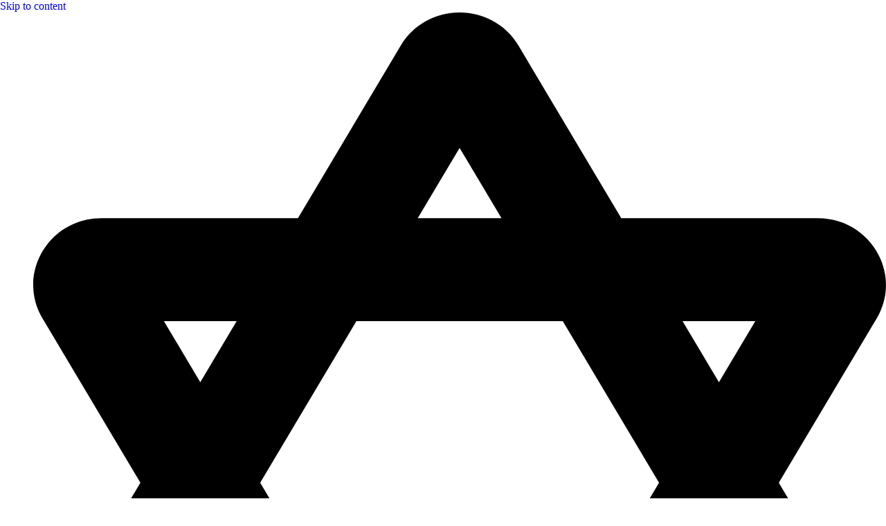

--- FILE ---
content_type: text/html; charset=UTF-8
request_url: https://japanscientificbd.com/product/schroder-gsm-balance-200gm/
body_size: 26539
content:
<!DOCTYPE html><html lang="en-US"><head><script data-no-optimize="1">var litespeed_docref=sessionStorage.getItem("litespeed_docref");litespeed_docref&&(Object.defineProperty(document,"referrer",{get:function(){return litespeed_docref}}),sessionStorage.removeItem("litespeed_docref"));</script> <meta charset="UTF-8"><style id="litespeed-ucss">body{font-size:100%;font-weight:inherit;outline:0;margin:0;color:#808285;background:#fff;font-style:normal}h1,h2,h4,html,li,p{margin:0;outline:0}body,h1,h2,h4,html,li,p,textarea,ul{border:0;padding:0;vertical-align:baseline}h1,h2,h4,html,li,p,ul{font-style:inherit;font-weight:inherit}html,li,p,ul{font-size:100%}html{-webkit-text-size-adjust:100%;-ms-text-size-adjust:100%;box-sizing:border-box}nav{display:block}a{background-color:transparent}a:active,textarea,ul{outline:0}a,a:focus,a:hover,a:visited{text-decoration:none}strong{font-weight:700}small{font-size:80%}img{border:0}svg:not(:root){overflow:hidden}button,input,select,textarea{color:inherit;font:inherit;margin:0}button{overflow:visible}button,select{text-transform:none}button,input[type=submit]{-webkit-appearance:button;cursor:pointer}button::-moz-focus-inner,input::-moz-focus-inner{border:0;padding:0}input{line-height:normal}input[type=checkbox]{box-sizing:border-box;padding:0}input[type=number]::-webkit-inner-spin-button,input[type=number]::-webkit-outer-spin-button{height:auto}input[type=search]{-webkit-appearance:textfield;box-sizing:content-box}input[type=search]::-webkit-search-cancel-button,input[type=search]::-webkit-search-decoration{-webkit-appearance:none}textarea{overflow:auto}.ast-container{max-width:100%;margin-left:auto;margin-right:auto;padding-left:20px;padding-right:20px}h1,h2,h4{clear:both}h1{color:#808285;font-size:2em;line-height:1.2}.entry-content h2,h2{color:#808285;font-size:1.7em;line-height:1.3}.entry-content h4,h4{color:#808285;line-height:1.5;font-size:1.3em}*,:after,:before{box-sizing:inherit}ul{margin:0 0 1.5em 3em;list-style:disc}li>ul{margin-bottom:0}</style><meta name="viewport" content="width=device-width, initial-scale=1"><link rel="profile" href="https://gmpg.org/xfn/11"><meta name='robots' content='index, follow, max-image-preview:large, max-snippet:-1, max-video-preview:-1' /><title>Schroder GSM Balance 200gm - Japan Digital Scientific Store</title><link rel="canonical" href="https://japanscientificbd.com/product/schroder-gsm-balance-200gm/" /><meta property="og:locale" content="en_US" /><meta property="og:type" content="article" /><meta property="og:title" content="Schroder GSM Balance 200gm - Japan Digital Scientific Store" /><meta property="og:description" content="Description of Schroder GSM Balance 200gm A balance to perform simple weighing tasks, suitable for factory or laboratory use. When [&hellip;]" /><meta property="og:url" content="https://japanscientificbd.com/product/schroder-gsm-balance-200gm/" /><meta property="og:site_name" content="Japan Digital Scientific Store" /><meta property="article:publisher" content="https://www.facebook.com/japandigitalscientificstorebd" /><meta property="article:modified_time" content="2023-12-18T09:16:27+00:00" /><meta property="og:image" content="https://japanscientificbd.com/wp-content/uploads/2021/02/Schroder-GSM-Balance-200-gm.jpg" /><meta property="og:image:width" content="490" /><meta property="og:image:height" content="500" /><meta property="og:image:type" content="image/jpeg" /><meta name="twitter:card" content="summary_large_image" /><meta name="twitter:label1" content="Est. reading time" /><meta name="twitter:data1" content="1 minute" /> <script type="application/ld+json" class="yoast-schema-graph">{"@context":"https://schema.org","@graph":[{"@type":"WebPage","@id":"https://japanscientificbd.com/product/schroder-gsm-balance-200gm/","url":"https://japanscientificbd.com/product/schroder-gsm-balance-200gm/","name":"Schroder GSM Balance 200gm - Japan Digital Scientific Store","isPartOf":{"@id":"https://japanscientificbd.com/#website"},"primaryImageOfPage":{"@id":"https://japanscientificbd.com/product/schroder-gsm-balance-200gm/#primaryimage"},"image":{"@id":"https://japanscientificbd.com/product/schroder-gsm-balance-200gm/#primaryimage"},"thumbnailUrl":"https://japanscientificbd.com/wp-content/uploads/2021/02/Schroder-GSM-Balance-200-gm.jpg","datePublished":"2021-02-17T04:59:52+00:00","dateModified":"2023-12-18T09:16:27+00:00","breadcrumb":{"@id":"https://japanscientificbd.com/product/schroder-gsm-balance-200gm/#breadcrumb"},"inLanguage":"en-US","potentialAction":[{"@type":"ReadAction","target":["https://japanscientificbd.com/product/schroder-gsm-balance-200gm/"]}]},{"@type":"ImageObject","inLanguage":"en-US","@id":"https://japanscientificbd.com/product/schroder-gsm-balance-200gm/#primaryimage","url":"https://japanscientificbd.com/wp-content/uploads/2021/02/Schroder-GSM-Balance-200-gm.jpg","contentUrl":"https://japanscientificbd.com/wp-content/uploads/2021/02/Schroder-GSM-Balance-200-gm.jpg","width":490,"height":500,"caption":"Schroder GSM Balance 200gm"},{"@type":"BreadcrumbList","@id":"https://japanscientificbd.com/product/schroder-gsm-balance-200gm/#breadcrumb","itemListElement":[{"@type":"ListItem","position":1,"name":"Home","item":"https://japanscientificbd.com/"},{"@type":"ListItem","position":2,"name":"Shop","item":"https://japanscientificbd.com/shop/"},{"@type":"ListItem","position":3,"name":"Schroder GSM Balance 200gm"}]},{"@type":"WebSite","@id":"https://japanscientificbd.com/#website","url":"https://japanscientificbd.com/","name":"Japan Digital Scientific Store","description":"Japan Digital Scientific Store","publisher":{"@id":"https://japanscientificbd.com/#organization"},"alternateName":"Japan Digital Scientific Store","potentialAction":[{"@type":"SearchAction","target":{"@type":"EntryPoint","urlTemplate":"https://japanscientificbd.com/?s={search_term_string}"},"query-input":{"@type":"PropertyValueSpecification","valueRequired":true,"valueName":"search_term_string"}}],"inLanguage":"en-US"},{"@type":"Organization","@id":"https://japanscientificbd.com/#organization","name":"Japan Digital Scientific Store","alternateName":"Japan Digital Scientific Store","url":"https://japanscientificbd.com/","logo":{"@type":"ImageObject","inLanguage":"en-US","@id":"https://japanscientificbd.com/#/schema/logo/image/","url":"https://japanscientificbd.com/wp-content/uploads/2024/03/Japan-Digital-Scientific-Store.webp","contentUrl":"https://japanscientificbd.com/wp-content/uploads/2024/03/Japan-Digital-Scientific-Store.webp","width":150,"height":163,"caption":"Japan Digital Scientific Store"},"image":{"@id":"https://japanscientificbd.com/#/schema/logo/image/"},"sameAs":["https://www.facebook.com/japandigitalscientificstorebd"]}]}</script> <link rel="alternate" type="application/rss+xml" title="Japan Digital Scientific Store &raquo; Feed" href="https://japanscientificbd.com/feed/" /><link rel="alternate" type="application/rss+xml" title="Japan Digital Scientific Store &raquo; Comments Feed" href="https://japanscientificbd.com/comments/feed/" /><link rel="alternate" type="application/rss+xml" title="Japan Digital Scientific Store &raquo; Schroder GSM Balance 200gm Comments Feed" href="https://japanscientificbd.com/product/schroder-gsm-balance-200gm/feed/" /><!--[if IE]> <script src="https://japanscientificbd.com/wp-content/themes/astra/assets/js/minified/flexibility.min.js" id="astra-flexibility-js"></script> <script id="astra-flexibility-js-after">flexibility(document.documentElement);</script> <![endif]--> <script type="litespeed/javascript" data-src="https://japanscientificbd.com/wp-includes/js/jquery/jquery.min.js" id="jquery-core-js"></script> <link rel="https://api.w.org/" href="https://japanscientificbd.com/wp-json/" /><link rel="alternate" title="JSON" type="application/json" href="https://japanscientificbd.com/wp-json/wp/v2/product/1497" /><link rel="EditURI" type="application/rsd+xml" title="RSD" href="https://japanscientificbd.com/xmlrpc.php?rsd" /><meta name="generator" content="WordPress 6.8.1" /><meta name="generator" content="WooCommerce 9.9.3" /><link rel='shortlink' href='https://japanscientificbd.com/?p=1497' /><link rel="alternate" title="oEmbed (JSON)" type="application/json+oembed" href="https://japanscientificbd.com/wp-json/oembed/1.0/embed?url=https%3A%2F%2Fjapanscientificbd.com%2Fproduct%2Fschroder-gsm-balance-200gm%2F" /><link rel="alternate" title="oEmbed (XML)" type="text/xml+oembed" href="https://japanscientificbd.com/wp-json/oembed/1.0/embed?url=https%3A%2F%2Fjapanscientificbd.com%2Fproduct%2Fschroder-gsm-balance-200gm%2F&#038;format=xml" />
<noscript><style>.woocommerce-product-gallery{ opacity: 1 !important; }</style></noscript><link rel="icon" href="https://japanscientificbd.com/wp-content/uploads/2021/01/Japan-Digital-Scientific-Store-Favicon-100x100.webp" sizes="32x32" /><link rel="icon" href="https://japanscientificbd.com/wp-content/uploads/2021/01/Japan-Digital-Scientific-Store-Favicon-300x300.webp" sizes="192x192" /><link rel="apple-touch-icon" href="https://japanscientificbd.com/wp-content/uploads/2021/01/Japan-Digital-Scientific-Store-Favicon-300x300.webp" /><meta name="msapplication-TileImage" content="https://japanscientificbd.com/wp-content/uploads/2021/01/Japan-Digital-Scientific-Store-Favicon-300x300.webp" /></head><body  class="wp-singular product-template-default single single-product postid-1497 wp-custom-logo wp-theme-astra wp-child-theme-astra-child theme-astra woocommerce woocommerce-page woocommerce-no-js ast-desktop ast-plain-container ast-no-sidebar astra-4.8.7 ast-blog-single-style-1 ast-custom-post-type ast-single-post ast-inherit-site-logo-transparent ast-hfb-header e-wc-error-notice e-wc-message-notice elementor-page-15417 ast-normal-title-enabled elementor-default elementor-template-full-width elementor-kit-12 astra-addon-4.8.7"><a
class="skip-link screen-reader-text"
href="#content"
title="Skip to content">
Skip to content</a><div
class="hfeed site" id="page"><div data-elementor-type="header" data-elementor-id="516" class="elementor elementor-516 elementor-location-header" data-elementor-post-type="elementor_library"><div class="elementor-element elementor-element-b12ab28 e-flex e-con-boxed e-con e-parent" data-id="b12ab28" data-element_type="container" data-settings="{&quot;background_background&quot;:&quot;classic&quot;}"><div class="e-con-inner"><div class="elementor-element elementor-element-01d06d2 elementor-icon-list--layout-inline elementor-widget-tablet__width-initial elementor-widget-mobile_extra__width-initial elementor-widget-mobile__width-inherit elementor-mobile-align-center elementor-list-item-link-full_width elementor-widget elementor-widget-icon-list" data-id="01d06d2" data-element_type="widget" data-widget_type="icon-list.default"><div class="elementor-widget-container"><ul class="elementor-icon-list-items elementor-inline-items"><li class="elementor-icon-list-item elementor-inline-item">
<span class="elementor-icon-list-icon">
<svg aria-hidden="true" class="e-font-icon-svg e-fas-star-of-david" viewBox="0 0 464 512" xmlns="http://www.w3.org/2000/svg"><path d="M405.68 256l53.21-89.39C473.3 142.4 455.48 112 426.88 112H319.96l-55.95-93.98C256.86 6.01 244.43 0 232 0s-24.86 6.01-32.01 18.02L144.04 112H37.11c-28.6 0-46.42 30.4-32.01 54.61L58.32 256 5.1 345.39C-9.31 369.6 8.51 400 37.11 400h106.93l55.95 93.98C207.14 505.99 219.57 512 232 512s24.86-6.01 32.01-18.02L319.96 400h106.93c28.6 0 46.42-30.4 32.01-54.61L405.68 256zm-12.78-88l-19.8 33.26L353.3 168h39.6zm-52.39 88l-52.39 88H175.88l-52.39-88 52.38-88h112.25l52.39 88zM232 73.72L254.79 112h-45.57L232 73.72zM71.1 168h39.6l-19.8 33.26L71.1 168zm0 176l19.8-33.26L110.7 344H71.1zM232 438.28L209.21 400h45.57L232 438.28zM353.29 344l19.8-33.26L392.9 344h-39.61z"></path></svg>						</span>
<span class="elementor-icon-list-text">Welcome to Japan Digital Scientific </span></li><li class="elementor-icon-list-item elementor-inline-item">
<span class="elementor-icon-list-icon">
<svg aria-hidden="true" class="e-font-icon-svg e-fas-star-of-david" viewBox="0 0 464 512" xmlns="http://www.w3.org/2000/svg"><path d="M405.68 256l53.21-89.39C473.3 142.4 455.48 112 426.88 112H319.96l-55.95-93.98C256.86 6.01 244.43 0 232 0s-24.86 6.01-32.01 18.02L144.04 112H37.11c-28.6 0-46.42 30.4-32.01 54.61L58.32 256 5.1 345.39C-9.31 369.6 8.51 400 37.11 400h106.93l55.95 93.98C207.14 505.99 219.57 512 232 512s24.86-6.01 32.01-18.02L319.96 400h106.93c28.6 0 46.42-30.4 32.01-54.61L405.68 256zm-12.78-88l-19.8 33.26L353.3 168h39.6zm-52.39 88l-52.39 88H175.88l-52.39-88 52.38-88h112.25l52.39 88zM232 73.72L254.79 112h-45.57L232 73.72zM71.1 168h39.6l-19.8 33.26L71.1 168zm0 176l19.8-33.26L110.7 344H71.1zM232 438.28L209.21 400h45.57L232 438.28zM353.29 344l19.8-33.26L392.9 344h-39.61z"></path></svg>						</span>
<span class="elementor-icon-list-text">Shop Timing: 9AM - 8PM (Friday Off)</span></li></ul></div></div><div class="elementor-element elementor-element-4ac0865 e-grid-align-left elementor-shape-rounded elementor-grid-0 elementor-widget elementor-widget-social-icons" data-id="4ac0865" data-element_type="widget" data-widget_type="social-icons.default"><div class="elementor-widget-container"><div class="elementor-social-icons-wrapper elementor-grid" role="list">
<span class="elementor-grid-item" role="listitem">
<a class="elementor-icon elementor-social-icon elementor-social-icon-facebook elementor-animation-bounce-in elementor-repeater-item-d77aadf" href="https://www.facebook.com/japandigitalscientificstorebd" target="_blank">
<span class="elementor-screen-only">Facebook</span>
<svg class="e-font-icon-svg e-fab-facebook" viewBox="0 0 512 512" xmlns="http://www.w3.org/2000/svg"><path d="M504 256C504 119 393 8 256 8S8 119 8 256c0 123.78 90.69 226.38 209.25 245V327.69h-63V256h63v-54.64c0-62.15 37-96.48 93.67-96.48 27.14 0 55.52 4.84 55.52 4.84v61h-31.28c-30.8 0-40.41 19.12-40.41 38.73V256h68.78l-11 71.69h-57.78V501C413.31 482.38 504 379.78 504 256z"></path></svg>					</a>
</span>
<span class="elementor-grid-item" role="listitem">
<a class="elementor-icon elementor-social-icon elementor-social-icon-whatsapp elementor-animation-bounce-in elementor-repeater-item-128eb7f" href="tel:+8801970814556" target="_blank">
<span class="elementor-screen-only">Whatsapp</span>
<svg class="e-font-icon-svg e-fab-whatsapp" viewBox="0 0 448 512" xmlns="http://www.w3.org/2000/svg"><path d="M380.9 97.1C339 55.1 283.2 32 223.9 32c-122.4 0-222 99.6-222 222 0 39.1 10.2 77.3 29.6 111L0 480l117.7-30.9c32.4 17.7 68.9 27 106.1 27h.1c122.3 0 224.1-99.6 224.1-222 0-59.3-25.2-115-67.1-157zm-157 341.6c-33.2 0-65.7-8.9-94-25.7l-6.7-4-69.8 18.3L72 359.2l-4.4-7c-18.5-29.4-28.2-63.3-28.2-98.2 0-101.7 82.8-184.5 184.6-184.5 49.3 0 95.6 19.2 130.4 54.1 34.8 34.9 56.2 81.2 56.1 130.5 0 101.8-84.9 184.6-186.6 184.6zm101.2-138.2c-5.5-2.8-32.8-16.2-37.9-18-5.1-1.9-8.8-2.8-12.5 2.8-3.7 5.6-14.3 18-17.6 21.8-3.2 3.7-6.5 4.2-12 1.4-32.6-16.3-54-29.1-75.5-66-5.7-9.8 5.7-9.1 16.3-30.3 1.8-3.7.9-6.9-.5-9.7-1.4-2.8-12.5-30.1-17.1-41.2-4.5-10.8-9.1-9.3-12.5-9.5-3.2-.2-6.9-.2-10.6-.2-3.7 0-9.7 1.4-14.8 6.9-5.1 5.6-19.4 19-19.4 46.3 0 27.3 19.9 53.7 22.6 57.4 2.8 3.7 39.1 59.7 94.8 83.8 35.2 15.2 49 16.5 66.6 13.9 10.7-1.6 32.8-13.4 37.4-26.4 4.6-13 4.6-24.1 3.2-26.4-1.3-2.5-5-3.9-10.5-6.6z"></path></svg>					</a>
</span></div></div></div></div></div><div class="elementor-element elementor-element-1388b26 e-flex e-con-boxed e-con e-parent" data-id="1388b26" data-element_type="container"><div class="e-con-inner"><div class="elementor-element elementor-element-561cab2 elementor-widget__width-initial elementor-widget elementor-widget-theme-site-logo elementor-widget-image" data-id="561cab2" data-element_type="widget" data-widget_type="theme-site-logo.default"><div class="elementor-widget-container">
<a href="https://japanscientificbd.com">
<img data-lazyloaded="1" src="[data-uri]" width="150" height="163" data-src="https://japanscientificbd.com/wp-content/uploads/2024/03/Japan-Digital-Scientific-Store.webp" class="attachment-full size-full wp-image-18104" alt="Japan-Digital-Scientific-Store" data-srcset="https://japanscientificbd.com/wp-content/uploads/2024/03/Japan-Digital-Scientific-Store.webp 150w, https://japanscientificbd.com/wp-content/uploads/2024/03/Japan-Digital-Scientific-Store-64x70.webp 64w" data-sizes="(max-width: 150px) 100vw, 150px" />				</a></div></div><div class="elementor-element elementor-element-98dc239 elementor-widget__width-initial elementor-widget-mobile__width-initial elementor-widget elementor-widget-shortcode" data-id="98dc239" data-element_type="widget" data-widget_type="shortcode.default"><div class="elementor-widget-container"><div class="elementor-shortcode"><div  class="dgwt-wcas-search-wrapp dgwt-wcas-is-detail-box dgwt-wcas-has-submit woocommerce dgwt-wcas-style-solaris js-dgwt-wcas-layout-classic dgwt-wcas-layout-classic js-dgwt-wcas-mobile-overlay-enabled"><form class="dgwt-wcas-search-form" role="search" action="https://japanscientificbd.com/" method="get"><div class="dgwt-wcas-sf-wrapp">
<label class="screen-reader-text"
for="dgwt-wcas-search-input-1">Products search</label><input id="dgwt-wcas-search-input-1"
type="search"
class="dgwt-wcas-search-input"
name="s"
value=""
placeholder="Search for products..."
autocomplete="off"
/><div class="dgwt-wcas-preloader"></div><div class="dgwt-wcas-voice-search"></div><button type="submit"
aria-label="Search"
class="dgwt-wcas-search-submit">				<svg class="dgwt-wcas-ico-magnifier" xmlns="http://www.w3.org/2000/svg"
xmlns:xlink="http://www.w3.org/1999/xlink" x="0px" y="0px"
viewBox="0 0 51.539 51.361" xml:space="preserve">
<path 						 d="M51.539,49.356L37.247,35.065c3.273-3.74,5.272-8.623,5.272-13.983c0-11.742-9.518-21.26-21.26-21.26 S0,9.339,0,21.082s9.518,21.26,21.26,21.26c5.361,0,10.244-1.999,13.983-5.272l14.292,14.292L51.539,49.356z M2.835,21.082 c0-10.176,8.249-18.425,18.425-18.425s18.425,8.249,18.425,18.425S31.436,39.507,21.26,39.507S2.835,31.258,2.835,21.082z"/>
</svg>
</button>
<input type="hidden" name="post_type" value="product"/>
<input type="hidden" name="dgwt_wcas" value="1"/></div></form></div></div></div></div><div class="elementor-element elementor-element-b68dac2 elementor-menu-cart--empty-indicator-hide elementor-widget-tablet__width-initial toggle-icon--cart-medium elementor-menu-cart--items-indicator-bubble elementor-menu-cart--cart-type-side-cart elementor-menu-cart--show-remove-button-yes elementor-widget elementor-widget-woocommerce-menu-cart" data-id="b68dac2" data-element_type="widget" data-settings="{&quot;cart_type&quot;:&quot;side-cart&quot;,&quot;open_cart&quot;:&quot;click&quot;,&quot;automatically_open_cart&quot;:&quot;no&quot;}" data-widget_type="woocommerce-menu-cart.default"><div class="elementor-widget-container"><div class="elementor-menu-cart__wrapper"><div class="elementor-menu-cart__toggle_wrapper"><div class="elementor-menu-cart__container elementor-lightbox" aria-hidden="true"><div class="elementor-menu-cart__main" aria-hidden="true"><div class="elementor-menu-cart__close-button"></div><div class="widget_shopping_cart_content"></div></div></div><div class="elementor-menu-cart__toggle elementor-button-wrapper">
<a id="elementor-menu-cart__toggle_button" href="#" class="elementor-menu-cart__toggle_button elementor-button elementor-size-sm" aria-expanded="false">
<span class="elementor-button-text"><span class="woocommerce-Price-amount amount"><bdi><span class="woocommerce-Price-currencySymbol">&#2547;&nbsp;</span>13,000.00</bdi></span></span>
<span class="elementor-button-icon">
<span class="elementor-button-icon-qty" data-counter="1">1</span>
<svg class="e-font-icon-svg e-eicon-cart-medium" viewBox="0 0 1000 1000" xmlns="http://www.w3.org/2000/svg"><path d="M740 854C740 883 763 906 792 906S844 883 844 854 820 802 792 802 740 825 740 854ZM217 156H958C977 156 992 173 989 191L957 452C950 509 901 552 843 552H297L303 581C311 625 350 656 395 656H875C892 656 906 670 906 687S892 719 875 719H394C320 719 255 666 241 593L141 94H42C25 94 10 80 10 62S25 31 42 31H167C182 31 195 42 198 56L217 156ZM230 219L284 490H843C869 490 891 470 895 444L923 219H230ZM677 854C677 791 728 740 792 740S906 791 906 854 855 969 792 969 677 918 677 854ZM260 854C260 791 312 740 375 740S490 791 490 854 438 969 375 969 260 918 260 854ZM323 854C323 883 346 906 375 906S427 883 427 854 404 802 375 802 323 825 323 854Z"></path></svg>					<span class="elementor-screen-only">Cart</span>
</span>
</a></div></div></div></div></div></div></div><div class="elementor-element elementor-element-1c66a28 e-flex e-con-boxed e-con e-parent" data-id="1c66a28" data-element_type="container" data-settings="{&quot;background_background&quot;:&quot;classic&quot;}"><div class="e-con-inner"><div class="elementor-element elementor-element-4b95e61 elementor-nav-menu--dropdown-mobile elementor-nav-menu--stretch elementor-hidden-tablet_extra elementor-hidden-tablet elementor-hidden-mobile_extra elementor-hidden-mobile elementor-nav-menu__text-align-aside elementor-nav-menu--toggle elementor-nav-menu--burger elementor-widget elementor-widget-nav-menu" data-id="4b95e61" data-element_type="widget" data-settings="{&quot;full_width&quot;:&quot;stretch&quot;,&quot;layout&quot;:&quot;horizontal&quot;,&quot;submenu_icon&quot;:{&quot;value&quot;:&quot;&lt;svg class=\&quot;e-font-icon-svg e-fas-caret-down\&quot; viewBox=\&quot;0 0 320 512\&quot; xmlns=\&quot;http:\/\/www.w3.org\/2000\/svg\&quot;&gt;&lt;path d=\&quot;M31.3 192h257.3c17.8 0 26.7 21.5 14.1 34.1L174.1 354.8c-7.8 7.8-20.5 7.8-28.3 0L17.2 226.1C4.6 213.5 13.5 192 31.3 192z\&quot;&gt;&lt;\/path&gt;&lt;\/svg&gt;&quot;,&quot;library&quot;:&quot;fa-solid&quot;},&quot;toggle&quot;:&quot;burger&quot;}" data-widget_type="nav-menu.default"><div class="elementor-widget-container"><nav aria-label="Menu" class="elementor-nav-menu--main elementor-nav-menu__container elementor-nav-menu--layout-horizontal e--pointer-none"><ul id="menu-1-4b95e61" class="elementor-nav-menu"><li class="menu-item menu-item-type-custom menu-item-object-custom menu-item-has-children menu-item-16098"><a aria-expanded="false" href="#" class="elementor-item elementor-item-anchor menu-link">All Depertment<span role="application" class="dropdown-menu-toggle ast-header-navigation-arrow" tabindex="0" aria-expanded="false" aria-label="Menu Toggle" ><span class="ast-icon icon-arrow"><svg class="ast-arrow-svg" xmlns="http://www.w3.org/2000/svg" xmlns:xlink="http://www.w3.org/1999/xlink" version="1.1" x="0px" y="0px" width="26px" height="16.043px" viewBox="57 35.171 26 16.043" enable-background="new 57 35.171 26 16.043" xml:space="preserve">
<path d="M57.5,38.193l12.5,12.5l12.5-12.5l-2.5-2.5l-10,10l-10-10L57.5,38.193z"/>
</svg></span></span></a><ul class="sub-menu elementor-nav-menu--dropdown"><li class="menu-item menu-item-type-taxonomy menu-item-object-product_cat menu-item-has-children menu-item-1149"><a aria-expanded="false" href="https://japanscientificbd.com/product-category/edu-lab-materials/" class="elementor-sub-item menu-link"><span class="ast-icon icon-arrow"><svg class="ast-arrow-svg" xmlns="http://www.w3.org/2000/svg" xmlns:xlink="http://www.w3.org/1999/xlink" version="1.1" x="0px" y="0px" width="26px" height="16.043px" viewBox="57 35.171 26 16.043" enable-background="new 57 35.171 26 16.043" xml:space="preserve">
<path d="M57.5,38.193l12.5,12.5l12.5-12.5l-2.5-2.5l-10,10l-10-10L57.5,38.193z"/>
</svg></span>Edu. Lab Materials<span role="application" class="dropdown-menu-toggle ast-header-navigation-arrow" tabindex="0" aria-expanded="false" aria-label="Menu Toggle" ><span class="ast-icon icon-arrow"><svg class="ast-arrow-svg" xmlns="http://www.w3.org/2000/svg" xmlns:xlink="http://www.w3.org/1999/xlink" version="1.1" x="0px" y="0px" width="26px" height="16.043px" viewBox="57 35.171 26 16.043" enable-background="new 57 35.171 26 16.043" xml:space="preserve">
<path d="M57.5,38.193l12.5,12.5l12.5-12.5l-2.5-2.5l-10,10l-10-10L57.5,38.193z"/>
</svg></span></span></a><ul class="sub-menu elementor-nav-menu--dropdown"><li class="menu-item menu-item-type-taxonomy menu-item-object-product_cat menu-item-1153"><a href="https://japanscientificbd.com/product-category/edu-lab-materials/electronic-components/" class="elementor-sub-item menu-link"><span class="ast-icon icon-arrow"><svg class="ast-arrow-svg" xmlns="http://www.w3.org/2000/svg" xmlns:xlink="http://www.w3.org/1999/xlink" version="1.1" x="0px" y="0px" width="26px" height="16.043px" viewBox="57 35.171 26 16.043" enable-background="new 57 35.171 26 16.043" xml:space="preserve">
<path d="M57.5,38.193l12.5,12.5l12.5-12.5l-2.5-2.5l-10,10l-10-10L57.5,38.193z"/>
</svg></span>Electronic Components</a></li><li class="menu-item menu-item-type-taxonomy menu-item-object-product_cat menu-item-1155"><a href="https://japanscientificbd.com/product-category/edu-lab-materials/physics-lab-materials/" class="elementor-sub-item menu-link"><span class="ast-icon icon-arrow"><svg class="ast-arrow-svg" xmlns="http://www.w3.org/2000/svg" xmlns:xlink="http://www.w3.org/1999/xlink" version="1.1" x="0px" y="0px" width="26px" height="16.043px" viewBox="57 35.171 26 16.043" enable-background="new 57 35.171 26 16.043" xml:space="preserve">
<path d="M57.5,38.193l12.5,12.5l12.5-12.5l-2.5-2.5l-10,10l-10-10L57.5,38.193z"/>
</svg></span>Physics Lab Materials</a></li></ul></li><li class="menu-item menu-item-type-taxonomy menu-item-object-product_cat menu-item-has-children menu-item-1164"><a aria-expanded="false" href="https://japanscientificbd.com/product-category/plastic-glassware/" class="elementor-sub-item menu-link"><span class="ast-icon icon-arrow"><svg class="ast-arrow-svg" xmlns="http://www.w3.org/2000/svg" xmlns:xlink="http://www.w3.org/1999/xlink" version="1.1" x="0px" y="0px" width="26px" height="16.043px" viewBox="57 35.171 26 16.043" enable-background="new 57 35.171 26 16.043" xml:space="preserve">
<path d="M57.5,38.193l12.5,12.5l12.5-12.5l-2.5-2.5l-10,10l-10-10L57.5,38.193z"/>
</svg></span>Plastic &amp; Glassware<span role="application" class="dropdown-menu-toggle ast-header-navigation-arrow" tabindex="0" aria-expanded="false" aria-label="Menu Toggle" ><span class="ast-icon icon-arrow"><svg class="ast-arrow-svg" xmlns="http://www.w3.org/2000/svg" xmlns:xlink="http://www.w3.org/1999/xlink" version="1.1" x="0px" y="0px" width="26px" height="16.043px" viewBox="57 35.171 26 16.043" enable-background="new 57 35.171 26 16.043" xml:space="preserve">
<path d="M57.5,38.193l12.5,12.5l12.5-12.5l-2.5-2.5l-10,10l-10-10L57.5,38.193z"/>
</svg></span></span></a><ul class="sub-menu elementor-nav-menu--dropdown"><li class="menu-item menu-item-type-taxonomy menu-item-object-product_cat menu-item-1165"><a href="https://japanscientificbd.com/product-category/plastic-glassware/lab-glassware/" class="elementor-sub-item menu-link"><span class="ast-icon icon-arrow"><svg class="ast-arrow-svg" xmlns="http://www.w3.org/2000/svg" xmlns:xlink="http://www.w3.org/1999/xlink" version="1.1" x="0px" y="0px" width="26px" height="16.043px" viewBox="57 35.171 26 16.043" enable-background="new 57 35.171 26 16.043" xml:space="preserve">
<path d="M57.5,38.193l12.5,12.5l12.5-12.5l-2.5-2.5l-10,10l-10-10L57.5,38.193z"/>
</svg></span>Lab Glassware</a></li><li class="menu-item menu-item-type-taxonomy menu-item-object-product_cat menu-item-1166"><a href="https://japanscientificbd.com/product-category/plastic-glassware/lab-plasticware/" class="elementor-sub-item menu-link"><span class="ast-icon icon-arrow"><svg class="ast-arrow-svg" xmlns="http://www.w3.org/2000/svg" xmlns:xlink="http://www.w3.org/1999/xlink" version="1.1" x="0px" y="0px" width="26px" height="16.043px" viewBox="57 35.171 26 16.043" enable-background="new 57 35.171 26 16.043" xml:space="preserve">
<path d="M57.5,38.193l12.5,12.5l12.5-12.5l-2.5-2.5l-10,10l-10-10L57.5,38.193z"/>
</svg></span>Lab Plasticware</a></li></ul></li><li class="menu-item menu-item-type-taxonomy menu-item-object-product_cat menu-item-has-children menu-item-1167"><a aria-expanded="false" href="https://japanscientificbd.com/product-category/test-kits-filter-papers/" class="elementor-sub-item menu-link"><span class="ast-icon icon-arrow"><svg class="ast-arrow-svg" xmlns="http://www.w3.org/2000/svg" xmlns:xlink="http://www.w3.org/1999/xlink" version="1.1" x="0px" y="0px" width="26px" height="16.043px" viewBox="57 35.171 26 16.043" enable-background="new 57 35.171 26 16.043" xml:space="preserve">
<path d="M57.5,38.193l12.5,12.5l12.5-12.5l-2.5-2.5l-10,10l-10-10L57.5,38.193z"/>
</svg></span>Test Kits &amp; Filter Papers<span role="application" class="dropdown-menu-toggle ast-header-navigation-arrow" tabindex="0" aria-expanded="false" aria-label="Menu Toggle" ><span class="ast-icon icon-arrow"><svg class="ast-arrow-svg" xmlns="http://www.w3.org/2000/svg" xmlns:xlink="http://www.w3.org/1999/xlink" version="1.1" x="0px" y="0px" width="26px" height="16.043px" viewBox="57 35.171 26 16.043" enable-background="new 57 35.171 26 16.043" xml:space="preserve">
<path d="M57.5,38.193l12.5,12.5l12.5-12.5l-2.5-2.5l-10,10l-10-10L57.5,38.193z"/>
</svg></span></span></a><ul class="sub-menu elementor-nav-menu--dropdown"><li class="menu-item menu-item-type-taxonomy menu-item-object-product_cat menu-item-1168"><a href="https://japanscientificbd.com/product-category/test-kits-filter-papers/filter-papers/" class="elementor-sub-item menu-link"><span class="ast-icon icon-arrow"><svg class="ast-arrow-svg" xmlns="http://www.w3.org/2000/svg" xmlns:xlink="http://www.w3.org/1999/xlink" version="1.1" x="0px" y="0px" width="26px" height="16.043px" viewBox="57 35.171 26 16.043" enable-background="new 57 35.171 26 16.043" xml:space="preserve">
<path d="M57.5,38.193l12.5,12.5l12.5-12.5l-2.5-2.5l-10,10l-10-10L57.5,38.193z"/>
</svg></span>Filter Papers</a></li><li class="menu-item menu-item-type-taxonomy menu-item-object-product_cat menu-item-1170"><a href="https://japanscientificbd.com/product-category/test-kits-filter-papers/test-paper-strips/" class="elementor-sub-item menu-link"><span class="ast-icon icon-arrow"><svg class="ast-arrow-svg" xmlns="http://www.w3.org/2000/svg" xmlns:xlink="http://www.w3.org/1999/xlink" version="1.1" x="0px" y="0px" width="26px" height="16.043px" viewBox="57 35.171 26 16.043" enable-background="new 57 35.171 26 16.043" xml:space="preserve">
<path d="M57.5,38.193l12.5,12.5l12.5-12.5l-2.5-2.5l-10,10l-10-10L57.5,38.193z"/>
</svg></span>Test Paper &amp; Strips</a></li></ul></li><li class="menu-item menu-item-type-taxonomy menu-item-object-product_cat current-product-ancestor menu-item-has-children menu-item-1171"><a aria-expanded="false" href="https://japanscientificbd.com/product-category/textile-lab-materials/" class="elementor-sub-item menu-link"><span class="ast-icon icon-arrow"><svg class="ast-arrow-svg" xmlns="http://www.w3.org/2000/svg" xmlns:xlink="http://www.w3.org/1999/xlink" version="1.1" x="0px" y="0px" width="26px" height="16.043px" viewBox="57 35.171 26 16.043" enable-background="new 57 35.171 26 16.043" xml:space="preserve">
<path d="M57.5,38.193l12.5,12.5l12.5-12.5l-2.5-2.5l-10,10l-10-10L57.5,38.193z"/>
</svg></span>Textile Lab Materials<span role="application" class="dropdown-menu-toggle ast-header-navigation-arrow" tabindex="0" aria-expanded="false" aria-label="Menu Toggle" ><span class="ast-icon icon-arrow"><svg class="ast-arrow-svg" xmlns="http://www.w3.org/2000/svg" xmlns:xlink="http://www.w3.org/1999/xlink" version="1.1" x="0px" y="0px" width="26px" height="16.043px" viewBox="57 35.171 26 16.043" enable-background="new 57 35.171 26 16.043" xml:space="preserve">
<path d="M57.5,38.193l12.5,12.5l12.5-12.5l-2.5-2.5l-10,10l-10-10L57.5,38.193z"/>
</svg></span></span></a><ul class="sub-menu elementor-nav-menu--dropdown"><li class="menu-item menu-item-type-taxonomy menu-item-object-product_cat menu-item-1172"><a href="https://japanscientificbd.com/product-category/textile-lab-materials/color-guides/" class="elementor-sub-item menu-link"><span class="ast-icon icon-arrow"><svg class="ast-arrow-svg" xmlns="http://www.w3.org/2000/svg" xmlns:xlink="http://www.w3.org/1999/xlink" version="1.1" x="0px" y="0px" width="26px" height="16.043px" viewBox="57 35.171 26 16.043" enable-background="new 57 35.171 26 16.043" xml:space="preserve">
<path d="M57.5,38.193l12.5,12.5l12.5-12.5l-2.5-2.5l-10,10l-10-10L57.5,38.193z"/>
</svg></span>Color Guides</a></li><li class="menu-item menu-item-type-taxonomy menu-item-object-product_cat menu-item-1176"><a href="https://japanscientificbd.com/product-category/textile-lab-materials/textile-lab-machinery/" class="elementor-sub-item menu-link"><span class="ast-icon icon-arrow"><svg class="ast-arrow-svg" xmlns="http://www.w3.org/2000/svg" xmlns:xlink="http://www.w3.org/1999/xlink" version="1.1" x="0px" y="0px" width="26px" height="16.043px" viewBox="57 35.171 26 16.043" enable-background="new 57 35.171 26 16.043" xml:space="preserve">
<path d="M57.5,38.193l12.5,12.5l12.5-12.5l-2.5-2.5l-10,10l-10-10L57.5,38.193z"/>
</svg></span>Textile Lab Machinery</a></li></ul></li><li class="menu-item menu-item-type-taxonomy menu-item-object-product_cat menu-item-has-children menu-item-1163"><a aria-expanded="false" href="https://japanscientificbd.com/product-category/meters-and-timers/" class="elementor-sub-item menu-link"><span class="ast-icon icon-arrow"><svg class="ast-arrow-svg" xmlns="http://www.w3.org/2000/svg" xmlns:xlink="http://www.w3.org/1999/xlink" version="1.1" x="0px" y="0px" width="26px" height="16.043px" viewBox="57 35.171 26 16.043" enable-background="new 57 35.171 26 16.043" xml:space="preserve">
<path d="M57.5,38.193l12.5,12.5l12.5-12.5l-2.5-2.5l-10,10l-10-10L57.5,38.193z"/>
</svg></span>Meters and Timers<span role="application" class="dropdown-menu-toggle ast-header-navigation-arrow" tabindex="0" aria-expanded="false" aria-label="Menu Toggle" ><span class="ast-icon icon-arrow"><svg class="ast-arrow-svg" xmlns="http://www.w3.org/2000/svg" xmlns:xlink="http://www.w3.org/1999/xlink" version="1.1" x="0px" y="0px" width="26px" height="16.043px" viewBox="57 35.171 26 16.043" enable-background="new 57 35.171 26 16.043" xml:space="preserve">
<path d="M57.5,38.193l12.5,12.5l12.5-12.5l-2.5-2.5l-10,10l-10-10L57.5,38.193z"/>
</svg></span></span></a><ul class="sub-menu elementor-nav-menu--dropdown"><li class="menu-item menu-item-type-taxonomy menu-item-object-product_cat menu-item-10394"><a href="https://japanscientificbd.com/product-category/meters-and-timers/dia-thickness-meters/" class="elementor-sub-item menu-link"><span class="ast-icon icon-arrow"><svg class="ast-arrow-svg" xmlns="http://www.w3.org/2000/svg" xmlns:xlink="http://www.w3.org/1999/xlink" version="1.1" x="0px" y="0px" width="26px" height="16.043px" viewBox="57 35.171 26 16.043" enable-background="new 57 35.171 26 16.043" xml:space="preserve">
<path d="M57.5,38.193l12.5,12.5l12.5-12.5l-2.5-2.5l-10,10l-10-10L57.5,38.193z"/>
</svg></span>Length, Dia &amp; Thickness Meters</a></li><li class="menu-item menu-item-type-taxonomy menu-item-object-product_cat menu-item-10398"><a href="https://japanscientificbd.com/product-category/meters-and-timers/refractometers-analyzer/" class="elementor-sub-item menu-link"><span class="ast-icon icon-arrow"><svg class="ast-arrow-svg" xmlns="http://www.w3.org/2000/svg" xmlns:xlink="http://www.w3.org/1999/xlink" version="1.1" x="0px" y="0px" width="26px" height="16.043px" viewBox="57 35.171 26 16.043" enable-background="new 57 35.171 26 16.043" xml:space="preserve">
<path d="M57.5,38.193l12.5,12.5l12.5-12.5l-2.5-2.5l-10,10l-10-10L57.5,38.193z"/>
</svg></span>Refractometers &amp; Analyzer</a></li><li class="menu-item menu-item-type-taxonomy menu-item-object-product_cat menu-item-10400"><a href="https://japanscientificbd.com/product-category/meters-and-timers/stopwatch-timers/" class="elementor-sub-item menu-link"><span class="ast-icon icon-arrow"><svg class="ast-arrow-svg" xmlns="http://www.w3.org/2000/svg" xmlns:xlink="http://www.w3.org/1999/xlink" version="1.1" x="0px" y="0px" width="26px" height="16.043px" viewBox="57 35.171 26 16.043" enable-background="new 57 35.171 26 16.043" xml:space="preserve">
<path d="M57.5,38.193l12.5,12.5l12.5-12.5l-2.5-2.5l-10,10l-10-10L57.5,38.193z"/>
</svg></span>Stopwatch &amp; Timers</a></li></ul></li><li class="menu-item menu-item-type-taxonomy menu-item-object-product_cat current-product-ancestor menu-item-has-children menu-item-10401"><a aria-expanded="false" href="https://japanscientificbd.com/product-category/weight-scales-balance-precision-weight-balance/" class="elementor-sub-item menu-link"><span class="ast-icon icon-arrow"><svg class="ast-arrow-svg" xmlns="http://www.w3.org/2000/svg" xmlns:xlink="http://www.w3.org/1999/xlink" version="1.1" x="0px" y="0px" width="26px" height="16.043px" viewBox="57 35.171 26 16.043" enable-background="new 57 35.171 26 16.043" xml:space="preserve">
<path d="M57.5,38.193l12.5,12.5l12.5-12.5l-2.5-2.5l-10,10l-10-10L57.5,38.193z"/>
</svg></span>Weight Scale Balance<span role="application" class="dropdown-menu-toggle ast-header-navigation-arrow" tabindex="0" aria-expanded="false" aria-label="Menu Toggle" ><span class="ast-icon icon-arrow"><svg class="ast-arrow-svg" xmlns="http://www.w3.org/2000/svg" xmlns:xlink="http://www.w3.org/1999/xlink" version="1.1" x="0px" y="0px" width="26px" height="16.043px" viewBox="57 35.171 26 16.043" enable-background="new 57 35.171 26 16.043" xml:space="preserve">
<path d="M57.5,38.193l12.5,12.5l12.5-12.5l-2.5-2.5l-10,10l-10-10L57.5,38.193z"/>
</svg></span></span></a><ul class="sub-menu elementor-nav-menu--dropdown"><li class="menu-item menu-item-type-taxonomy menu-item-object-product_cat menu-item-10402"><a href="https://japanscientificbd.com/product-category/weight-scales-balance-precision-weight-balance/analytical-balance/" class="elementor-sub-item menu-link"><span class="ast-icon icon-arrow"><svg class="ast-arrow-svg" xmlns="http://www.w3.org/2000/svg" xmlns:xlink="http://www.w3.org/1999/xlink" version="1.1" x="0px" y="0px" width="26px" height="16.043px" viewBox="57 35.171 26 16.043" enable-background="new 57 35.171 26 16.043" xml:space="preserve">
<path d="M57.5,38.193l12.5,12.5l12.5-12.5l-2.5-2.5l-10,10l-10-10L57.5,38.193z"/>
</svg></span>Analytical Balance</a></li><li class="menu-item menu-item-type-taxonomy menu-item-object-product_cat menu-item-10405"><a href="https://japanscientificbd.com/product-category/weight-scales-balance-precision-weight-balance/pocket-scale/" class="elementor-sub-item menu-link"><span class="ast-icon icon-arrow"><svg class="ast-arrow-svg" xmlns="http://www.w3.org/2000/svg" xmlns:xlink="http://www.w3.org/1999/xlink" version="1.1" x="0px" y="0px" width="26px" height="16.043px" viewBox="57 35.171 26 16.043" enable-background="new 57 35.171 26 16.043" xml:space="preserve">
<path d="M57.5,38.193l12.5,12.5l12.5-12.5l-2.5-2.5l-10,10l-10-10L57.5,38.193z"/>
</svg></span>Pocket Scale</a></li><li class="menu-item menu-item-type-taxonomy menu-item-object-product_cat current-product-ancestor current-menu-parent current-product-parent menu-item-10406"><a href="https://japanscientificbd.com/product-category/weight-scales-balance-precision-weight-balance/precision-balance/" class="elementor-sub-item menu-link"><span class="ast-icon icon-arrow"><svg class="ast-arrow-svg" xmlns="http://www.w3.org/2000/svg" xmlns:xlink="http://www.w3.org/1999/xlink" version="1.1" x="0px" y="0px" width="26px" height="16.043px" viewBox="57 35.171 26 16.043" enable-background="new 57 35.171 26 16.043" xml:space="preserve">
<path d="M57.5,38.193l12.5,12.5l12.5-12.5l-2.5-2.5l-10,10l-10-10L57.5,38.193z"/>
</svg></span>Precision Balance</a></li></ul></li><li class="menu-item menu-item-type-taxonomy menu-item-object-product_cat menu-item-has-children menu-item-11429"><a aria-expanded="false" href="https://japanscientificbd.com/product-category/industrial-lab-chemicals/" class="elementor-sub-item menu-link"><span class="ast-icon icon-arrow"><svg class="ast-arrow-svg" xmlns="http://www.w3.org/2000/svg" xmlns:xlink="http://www.w3.org/1999/xlink" version="1.1" x="0px" y="0px" width="26px" height="16.043px" viewBox="57 35.171 26 16.043" enable-background="new 57 35.171 26 16.043" xml:space="preserve">
<path d="M57.5,38.193l12.5,12.5l12.5-12.5l-2.5-2.5l-10,10l-10-10L57.5,38.193z"/>
</svg></span>Industrial &amp; Lab Chemicals<span role="application" class="dropdown-menu-toggle ast-header-navigation-arrow" tabindex="0" aria-expanded="false" aria-label="Menu Toggle" ><span class="ast-icon icon-arrow"><svg class="ast-arrow-svg" xmlns="http://www.w3.org/2000/svg" xmlns:xlink="http://www.w3.org/1999/xlink" version="1.1" x="0px" y="0px" width="26px" height="16.043px" viewBox="57 35.171 26 16.043" enable-background="new 57 35.171 26 16.043" xml:space="preserve">
<path d="M57.5,38.193l12.5,12.5l12.5-12.5l-2.5-2.5l-10,10l-10-10L57.5,38.193z"/>
</svg></span></span></a><ul class="sub-menu elementor-nav-menu--dropdown"><li class="menu-item menu-item-type-taxonomy menu-item-object-product_cat menu-item-11430"><a href="https://japanscientificbd.com/product-category/industrial-lab-chemicals/lab-chemicals/" class="elementor-sub-item menu-link"><span class="ast-icon icon-arrow"><svg class="ast-arrow-svg" xmlns="http://www.w3.org/2000/svg" xmlns:xlink="http://www.w3.org/1999/xlink" version="1.1" x="0px" y="0px" width="26px" height="16.043px" viewBox="57 35.171 26 16.043" enable-background="new 57 35.171 26 16.043" xml:space="preserve">
<path d="M57.5,38.193l12.5,12.5l12.5-12.5l-2.5-2.5l-10,10l-10-10L57.5,38.193z"/>
</svg></span>Lab Chemicals</a></li></ul></li></ul></li></ul></nav><div class="elementor-menu-toggle" role="button" tabindex="0" aria-label="Menu Toggle" aria-expanded="false">
<svg aria-hidden="true" role="presentation" class="elementor-menu-toggle__icon--open e-font-icon-svg e-eicon-menu-bar" viewBox="0 0 1000 1000" xmlns="http://www.w3.org/2000/svg"><path d="M104 333H896C929 333 958 304 958 271S929 208 896 208H104C71 208 42 237 42 271S71 333 104 333ZM104 583H896C929 583 958 554 958 521S929 458 896 458H104C71 458 42 487 42 521S71 583 104 583ZM104 833H896C929 833 958 804 958 771S929 708 896 708H104C71 708 42 737 42 771S71 833 104 833Z"></path></svg><svg aria-hidden="true" role="presentation" class="elementor-menu-toggle__icon--close e-font-icon-svg e-eicon-close" viewBox="0 0 1000 1000" xmlns="http://www.w3.org/2000/svg"><path d="M742 167L500 408 258 167C246 154 233 150 217 150 196 150 179 158 167 167 154 179 150 196 150 212 150 229 154 242 171 254L408 500 167 742C138 771 138 800 167 829 196 858 225 858 254 829L496 587 738 829C750 842 767 846 783 846 800 846 817 842 829 829 842 817 846 804 846 783 846 767 842 750 829 737L588 500 833 258C863 229 863 200 833 171 804 137 775 137 742 167Z"></path></svg>			<span class="elementor-screen-only">Menu</span></div><nav class="elementor-nav-menu--dropdown elementor-nav-menu__container" aria-hidden="true"><ul id="menu-2-4b95e61" class="elementor-nav-menu"><li class="menu-item menu-item-type-custom menu-item-object-custom menu-item-has-children menu-item-16098"><a aria-expanded="false" href="#" class="elementor-item elementor-item-anchor menu-link" tabindex="-1">All Depertment<span role="application" class="dropdown-menu-toggle ast-header-navigation-arrow" tabindex="0" aria-expanded="false" aria-label="Menu Toggle" ><span class="ast-icon icon-arrow"><svg class="ast-arrow-svg" xmlns="http://www.w3.org/2000/svg" xmlns:xlink="http://www.w3.org/1999/xlink" version="1.1" x="0px" y="0px" width="26px" height="16.043px" viewBox="57 35.171 26 16.043" enable-background="new 57 35.171 26 16.043" xml:space="preserve">
<path d="M57.5,38.193l12.5,12.5l12.5-12.5l-2.5-2.5l-10,10l-10-10L57.5,38.193z"/>
</svg></span></span></a><ul class="sub-menu elementor-nav-menu--dropdown"><li class="menu-item menu-item-type-taxonomy menu-item-object-product_cat menu-item-has-children menu-item-1149"><a aria-expanded="false" href="https://japanscientificbd.com/product-category/edu-lab-materials/" class="elementor-sub-item menu-link" tabindex="-1"><span class="ast-icon icon-arrow"><svg class="ast-arrow-svg" xmlns="http://www.w3.org/2000/svg" xmlns:xlink="http://www.w3.org/1999/xlink" version="1.1" x="0px" y="0px" width="26px" height="16.043px" viewBox="57 35.171 26 16.043" enable-background="new 57 35.171 26 16.043" xml:space="preserve">
<path d="M57.5,38.193l12.5,12.5l12.5-12.5l-2.5-2.5l-10,10l-10-10L57.5,38.193z"/>
</svg></span>Edu. Lab Materials<span role="application" class="dropdown-menu-toggle ast-header-navigation-arrow" tabindex="0" aria-expanded="false" aria-label="Menu Toggle" ><span class="ast-icon icon-arrow"><svg class="ast-arrow-svg" xmlns="http://www.w3.org/2000/svg" xmlns:xlink="http://www.w3.org/1999/xlink" version="1.1" x="0px" y="0px" width="26px" height="16.043px" viewBox="57 35.171 26 16.043" enable-background="new 57 35.171 26 16.043" xml:space="preserve">
<path d="M57.5,38.193l12.5,12.5l12.5-12.5l-2.5-2.5l-10,10l-10-10L57.5,38.193z"/>
</svg></span></span></a><ul class="sub-menu elementor-nav-menu--dropdown"><li class="menu-item menu-item-type-taxonomy menu-item-object-product_cat menu-item-1153"><a href="https://japanscientificbd.com/product-category/edu-lab-materials/electronic-components/" class="elementor-sub-item menu-link" tabindex="-1"><span class="ast-icon icon-arrow"><svg class="ast-arrow-svg" xmlns="http://www.w3.org/2000/svg" xmlns:xlink="http://www.w3.org/1999/xlink" version="1.1" x="0px" y="0px" width="26px" height="16.043px" viewBox="57 35.171 26 16.043" enable-background="new 57 35.171 26 16.043" xml:space="preserve">
<path d="M57.5,38.193l12.5,12.5l12.5-12.5l-2.5-2.5l-10,10l-10-10L57.5,38.193z"/>
</svg></span>Electronic Components</a></li><li class="menu-item menu-item-type-taxonomy menu-item-object-product_cat menu-item-1155"><a href="https://japanscientificbd.com/product-category/edu-lab-materials/physics-lab-materials/" class="elementor-sub-item menu-link" tabindex="-1"><span class="ast-icon icon-arrow"><svg class="ast-arrow-svg" xmlns="http://www.w3.org/2000/svg" xmlns:xlink="http://www.w3.org/1999/xlink" version="1.1" x="0px" y="0px" width="26px" height="16.043px" viewBox="57 35.171 26 16.043" enable-background="new 57 35.171 26 16.043" xml:space="preserve">
<path d="M57.5,38.193l12.5,12.5l12.5-12.5l-2.5-2.5l-10,10l-10-10L57.5,38.193z"/>
</svg></span>Physics Lab Materials</a></li></ul></li><li class="menu-item menu-item-type-taxonomy menu-item-object-product_cat menu-item-has-children menu-item-1164"><a aria-expanded="false" href="https://japanscientificbd.com/product-category/plastic-glassware/" class="elementor-sub-item menu-link" tabindex="-1"><span class="ast-icon icon-arrow"><svg class="ast-arrow-svg" xmlns="http://www.w3.org/2000/svg" xmlns:xlink="http://www.w3.org/1999/xlink" version="1.1" x="0px" y="0px" width="26px" height="16.043px" viewBox="57 35.171 26 16.043" enable-background="new 57 35.171 26 16.043" xml:space="preserve">
<path d="M57.5,38.193l12.5,12.5l12.5-12.5l-2.5-2.5l-10,10l-10-10L57.5,38.193z"/>
</svg></span>Plastic &amp; Glassware<span role="application" class="dropdown-menu-toggle ast-header-navigation-arrow" tabindex="0" aria-expanded="false" aria-label="Menu Toggle" ><span class="ast-icon icon-arrow"><svg class="ast-arrow-svg" xmlns="http://www.w3.org/2000/svg" xmlns:xlink="http://www.w3.org/1999/xlink" version="1.1" x="0px" y="0px" width="26px" height="16.043px" viewBox="57 35.171 26 16.043" enable-background="new 57 35.171 26 16.043" xml:space="preserve">
<path d="M57.5,38.193l12.5,12.5l12.5-12.5l-2.5-2.5l-10,10l-10-10L57.5,38.193z"/>
</svg></span></span></a><ul class="sub-menu elementor-nav-menu--dropdown"><li class="menu-item menu-item-type-taxonomy menu-item-object-product_cat menu-item-1165"><a href="https://japanscientificbd.com/product-category/plastic-glassware/lab-glassware/" class="elementor-sub-item menu-link" tabindex="-1"><span class="ast-icon icon-arrow"><svg class="ast-arrow-svg" xmlns="http://www.w3.org/2000/svg" xmlns:xlink="http://www.w3.org/1999/xlink" version="1.1" x="0px" y="0px" width="26px" height="16.043px" viewBox="57 35.171 26 16.043" enable-background="new 57 35.171 26 16.043" xml:space="preserve">
<path d="M57.5,38.193l12.5,12.5l12.5-12.5l-2.5-2.5l-10,10l-10-10L57.5,38.193z"/>
</svg></span>Lab Glassware</a></li><li class="menu-item menu-item-type-taxonomy menu-item-object-product_cat menu-item-1166"><a href="https://japanscientificbd.com/product-category/plastic-glassware/lab-plasticware/" class="elementor-sub-item menu-link" tabindex="-1"><span class="ast-icon icon-arrow"><svg class="ast-arrow-svg" xmlns="http://www.w3.org/2000/svg" xmlns:xlink="http://www.w3.org/1999/xlink" version="1.1" x="0px" y="0px" width="26px" height="16.043px" viewBox="57 35.171 26 16.043" enable-background="new 57 35.171 26 16.043" xml:space="preserve">
<path d="M57.5,38.193l12.5,12.5l12.5-12.5l-2.5-2.5l-10,10l-10-10L57.5,38.193z"/>
</svg></span>Lab Plasticware</a></li></ul></li><li class="menu-item menu-item-type-taxonomy menu-item-object-product_cat menu-item-has-children menu-item-1167"><a aria-expanded="false" href="https://japanscientificbd.com/product-category/test-kits-filter-papers/" class="elementor-sub-item menu-link" tabindex="-1"><span class="ast-icon icon-arrow"><svg class="ast-arrow-svg" xmlns="http://www.w3.org/2000/svg" xmlns:xlink="http://www.w3.org/1999/xlink" version="1.1" x="0px" y="0px" width="26px" height="16.043px" viewBox="57 35.171 26 16.043" enable-background="new 57 35.171 26 16.043" xml:space="preserve">
<path d="M57.5,38.193l12.5,12.5l12.5-12.5l-2.5-2.5l-10,10l-10-10L57.5,38.193z"/>
</svg></span>Test Kits &amp; Filter Papers<span role="application" class="dropdown-menu-toggle ast-header-navigation-arrow" tabindex="0" aria-expanded="false" aria-label="Menu Toggle" ><span class="ast-icon icon-arrow"><svg class="ast-arrow-svg" xmlns="http://www.w3.org/2000/svg" xmlns:xlink="http://www.w3.org/1999/xlink" version="1.1" x="0px" y="0px" width="26px" height="16.043px" viewBox="57 35.171 26 16.043" enable-background="new 57 35.171 26 16.043" xml:space="preserve">
<path d="M57.5,38.193l12.5,12.5l12.5-12.5l-2.5-2.5l-10,10l-10-10L57.5,38.193z"/>
</svg></span></span></a><ul class="sub-menu elementor-nav-menu--dropdown"><li class="menu-item menu-item-type-taxonomy menu-item-object-product_cat menu-item-1168"><a href="https://japanscientificbd.com/product-category/test-kits-filter-papers/filter-papers/" class="elementor-sub-item menu-link" tabindex="-1"><span class="ast-icon icon-arrow"><svg class="ast-arrow-svg" xmlns="http://www.w3.org/2000/svg" xmlns:xlink="http://www.w3.org/1999/xlink" version="1.1" x="0px" y="0px" width="26px" height="16.043px" viewBox="57 35.171 26 16.043" enable-background="new 57 35.171 26 16.043" xml:space="preserve">
<path d="M57.5,38.193l12.5,12.5l12.5-12.5l-2.5-2.5l-10,10l-10-10L57.5,38.193z"/>
</svg></span>Filter Papers</a></li><li class="menu-item menu-item-type-taxonomy menu-item-object-product_cat menu-item-1170"><a href="https://japanscientificbd.com/product-category/test-kits-filter-papers/test-paper-strips/" class="elementor-sub-item menu-link" tabindex="-1"><span class="ast-icon icon-arrow"><svg class="ast-arrow-svg" xmlns="http://www.w3.org/2000/svg" xmlns:xlink="http://www.w3.org/1999/xlink" version="1.1" x="0px" y="0px" width="26px" height="16.043px" viewBox="57 35.171 26 16.043" enable-background="new 57 35.171 26 16.043" xml:space="preserve">
<path d="M57.5,38.193l12.5,12.5l12.5-12.5l-2.5-2.5l-10,10l-10-10L57.5,38.193z"/>
</svg></span>Test Paper &amp; Strips</a></li></ul></li><li class="menu-item menu-item-type-taxonomy menu-item-object-product_cat current-product-ancestor menu-item-has-children menu-item-1171"><a aria-expanded="false" href="https://japanscientificbd.com/product-category/textile-lab-materials/" class="elementor-sub-item menu-link" tabindex="-1"><span class="ast-icon icon-arrow"><svg class="ast-arrow-svg" xmlns="http://www.w3.org/2000/svg" xmlns:xlink="http://www.w3.org/1999/xlink" version="1.1" x="0px" y="0px" width="26px" height="16.043px" viewBox="57 35.171 26 16.043" enable-background="new 57 35.171 26 16.043" xml:space="preserve">
<path d="M57.5,38.193l12.5,12.5l12.5-12.5l-2.5-2.5l-10,10l-10-10L57.5,38.193z"/>
</svg></span>Textile Lab Materials<span role="application" class="dropdown-menu-toggle ast-header-navigation-arrow" tabindex="0" aria-expanded="false" aria-label="Menu Toggle" ><span class="ast-icon icon-arrow"><svg class="ast-arrow-svg" xmlns="http://www.w3.org/2000/svg" xmlns:xlink="http://www.w3.org/1999/xlink" version="1.1" x="0px" y="0px" width="26px" height="16.043px" viewBox="57 35.171 26 16.043" enable-background="new 57 35.171 26 16.043" xml:space="preserve">
<path d="M57.5,38.193l12.5,12.5l12.5-12.5l-2.5-2.5l-10,10l-10-10L57.5,38.193z"/>
</svg></span></span></a><ul class="sub-menu elementor-nav-menu--dropdown"><li class="menu-item menu-item-type-taxonomy menu-item-object-product_cat menu-item-1172"><a href="https://japanscientificbd.com/product-category/textile-lab-materials/color-guides/" class="elementor-sub-item menu-link" tabindex="-1"><span class="ast-icon icon-arrow"><svg class="ast-arrow-svg" xmlns="http://www.w3.org/2000/svg" xmlns:xlink="http://www.w3.org/1999/xlink" version="1.1" x="0px" y="0px" width="26px" height="16.043px" viewBox="57 35.171 26 16.043" enable-background="new 57 35.171 26 16.043" xml:space="preserve">
<path d="M57.5,38.193l12.5,12.5l12.5-12.5l-2.5-2.5l-10,10l-10-10L57.5,38.193z"/>
</svg></span>Color Guides</a></li><li class="menu-item menu-item-type-taxonomy menu-item-object-product_cat menu-item-1176"><a href="https://japanscientificbd.com/product-category/textile-lab-materials/textile-lab-machinery/" class="elementor-sub-item menu-link" tabindex="-1"><span class="ast-icon icon-arrow"><svg class="ast-arrow-svg" xmlns="http://www.w3.org/2000/svg" xmlns:xlink="http://www.w3.org/1999/xlink" version="1.1" x="0px" y="0px" width="26px" height="16.043px" viewBox="57 35.171 26 16.043" enable-background="new 57 35.171 26 16.043" xml:space="preserve">
<path d="M57.5,38.193l12.5,12.5l12.5-12.5l-2.5-2.5l-10,10l-10-10L57.5,38.193z"/>
</svg></span>Textile Lab Machinery</a></li></ul></li><li class="menu-item menu-item-type-taxonomy menu-item-object-product_cat menu-item-has-children menu-item-1163"><a aria-expanded="false" href="https://japanscientificbd.com/product-category/meters-and-timers/" class="elementor-sub-item menu-link" tabindex="-1"><span class="ast-icon icon-arrow"><svg class="ast-arrow-svg" xmlns="http://www.w3.org/2000/svg" xmlns:xlink="http://www.w3.org/1999/xlink" version="1.1" x="0px" y="0px" width="26px" height="16.043px" viewBox="57 35.171 26 16.043" enable-background="new 57 35.171 26 16.043" xml:space="preserve">
<path d="M57.5,38.193l12.5,12.5l12.5-12.5l-2.5-2.5l-10,10l-10-10L57.5,38.193z"/>
</svg></span>Meters and Timers<span role="application" class="dropdown-menu-toggle ast-header-navigation-arrow" tabindex="0" aria-expanded="false" aria-label="Menu Toggle" ><span class="ast-icon icon-arrow"><svg class="ast-arrow-svg" xmlns="http://www.w3.org/2000/svg" xmlns:xlink="http://www.w3.org/1999/xlink" version="1.1" x="0px" y="0px" width="26px" height="16.043px" viewBox="57 35.171 26 16.043" enable-background="new 57 35.171 26 16.043" xml:space="preserve">
<path d="M57.5,38.193l12.5,12.5l12.5-12.5l-2.5-2.5l-10,10l-10-10L57.5,38.193z"/>
</svg></span></span></a><ul class="sub-menu elementor-nav-menu--dropdown"><li class="menu-item menu-item-type-taxonomy menu-item-object-product_cat menu-item-10394"><a href="https://japanscientificbd.com/product-category/meters-and-timers/dia-thickness-meters/" class="elementor-sub-item menu-link" tabindex="-1"><span class="ast-icon icon-arrow"><svg class="ast-arrow-svg" xmlns="http://www.w3.org/2000/svg" xmlns:xlink="http://www.w3.org/1999/xlink" version="1.1" x="0px" y="0px" width="26px" height="16.043px" viewBox="57 35.171 26 16.043" enable-background="new 57 35.171 26 16.043" xml:space="preserve">
<path d="M57.5,38.193l12.5,12.5l12.5-12.5l-2.5-2.5l-10,10l-10-10L57.5,38.193z"/>
</svg></span>Length, Dia &amp; Thickness Meters</a></li><li class="menu-item menu-item-type-taxonomy menu-item-object-product_cat menu-item-10398"><a href="https://japanscientificbd.com/product-category/meters-and-timers/refractometers-analyzer/" class="elementor-sub-item menu-link" tabindex="-1"><span class="ast-icon icon-arrow"><svg class="ast-arrow-svg" xmlns="http://www.w3.org/2000/svg" xmlns:xlink="http://www.w3.org/1999/xlink" version="1.1" x="0px" y="0px" width="26px" height="16.043px" viewBox="57 35.171 26 16.043" enable-background="new 57 35.171 26 16.043" xml:space="preserve">
<path d="M57.5,38.193l12.5,12.5l12.5-12.5l-2.5-2.5l-10,10l-10-10L57.5,38.193z"/>
</svg></span>Refractometers &amp; Analyzer</a></li><li class="menu-item menu-item-type-taxonomy menu-item-object-product_cat menu-item-10400"><a href="https://japanscientificbd.com/product-category/meters-and-timers/stopwatch-timers/" class="elementor-sub-item menu-link" tabindex="-1"><span class="ast-icon icon-arrow"><svg class="ast-arrow-svg" xmlns="http://www.w3.org/2000/svg" xmlns:xlink="http://www.w3.org/1999/xlink" version="1.1" x="0px" y="0px" width="26px" height="16.043px" viewBox="57 35.171 26 16.043" enable-background="new 57 35.171 26 16.043" xml:space="preserve">
<path d="M57.5,38.193l12.5,12.5l12.5-12.5l-2.5-2.5l-10,10l-10-10L57.5,38.193z"/>
</svg></span>Stopwatch &amp; Timers</a></li></ul></li><li class="menu-item menu-item-type-taxonomy menu-item-object-product_cat current-product-ancestor menu-item-has-children menu-item-10401"><a aria-expanded="false" href="https://japanscientificbd.com/product-category/weight-scales-balance-precision-weight-balance/" class="elementor-sub-item menu-link" tabindex="-1"><span class="ast-icon icon-arrow"><svg class="ast-arrow-svg" xmlns="http://www.w3.org/2000/svg" xmlns:xlink="http://www.w3.org/1999/xlink" version="1.1" x="0px" y="0px" width="26px" height="16.043px" viewBox="57 35.171 26 16.043" enable-background="new 57 35.171 26 16.043" xml:space="preserve">
<path d="M57.5,38.193l12.5,12.5l12.5-12.5l-2.5-2.5l-10,10l-10-10L57.5,38.193z"/>
</svg></span>Weight Scale Balance<span role="application" class="dropdown-menu-toggle ast-header-navigation-arrow" tabindex="0" aria-expanded="false" aria-label="Menu Toggle" ><span class="ast-icon icon-arrow"><svg class="ast-arrow-svg" xmlns="http://www.w3.org/2000/svg" xmlns:xlink="http://www.w3.org/1999/xlink" version="1.1" x="0px" y="0px" width="26px" height="16.043px" viewBox="57 35.171 26 16.043" enable-background="new 57 35.171 26 16.043" xml:space="preserve">
<path d="M57.5,38.193l12.5,12.5l12.5-12.5l-2.5-2.5l-10,10l-10-10L57.5,38.193z"/>
</svg></span></span></a><ul class="sub-menu elementor-nav-menu--dropdown"><li class="menu-item menu-item-type-taxonomy menu-item-object-product_cat menu-item-10402"><a href="https://japanscientificbd.com/product-category/weight-scales-balance-precision-weight-balance/analytical-balance/" class="elementor-sub-item menu-link" tabindex="-1"><span class="ast-icon icon-arrow"><svg class="ast-arrow-svg" xmlns="http://www.w3.org/2000/svg" xmlns:xlink="http://www.w3.org/1999/xlink" version="1.1" x="0px" y="0px" width="26px" height="16.043px" viewBox="57 35.171 26 16.043" enable-background="new 57 35.171 26 16.043" xml:space="preserve">
<path d="M57.5,38.193l12.5,12.5l12.5-12.5l-2.5-2.5l-10,10l-10-10L57.5,38.193z"/>
</svg></span>Analytical Balance</a></li><li class="menu-item menu-item-type-taxonomy menu-item-object-product_cat menu-item-10405"><a href="https://japanscientificbd.com/product-category/weight-scales-balance-precision-weight-balance/pocket-scale/" class="elementor-sub-item menu-link" tabindex="-1"><span class="ast-icon icon-arrow"><svg class="ast-arrow-svg" xmlns="http://www.w3.org/2000/svg" xmlns:xlink="http://www.w3.org/1999/xlink" version="1.1" x="0px" y="0px" width="26px" height="16.043px" viewBox="57 35.171 26 16.043" enable-background="new 57 35.171 26 16.043" xml:space="preserve">
<path d="M57.5,38.193l12.5,12.5l12.5-12.5l-2.5-2.5l-10,10l-10-10L57.5,38.193z"/>
</svg></span>Pocket Scale</a></li><li class="menu-item menu-item-type-taxonomy menu-item-object-product_cat current-product-ancestor current-menu-parent current-product-parent menu-item-10406"><a href="https://japanscientificbd.com/product-category/weight-scales-balance-precision-weight-balance/precision-balance/" class="elementor-sub-item menu-link" tabindex="-1"><span class="ast-icon icon-arrow"><svg class="ast-arrow-svg" xmlns="http://www.w3.org/2000/svg" xmlns:xlink="http://www.w3.org/1999/xlink" version="1.1" x="0px" y="0px" width="26px" height="16.043px" viewBox="57 35.171 26 16.043" enable-background="new 57 35.171 26 16.043" xml:space="preserve">
<path d="M57.5,38.193l12.5,12.5l12.5-12.5l-2.5-2.5l-10,10l-10-10L57.5,38.193z"/>
</svg></span>Precision Balance</a></li></ul></li><li class="menu-item menu-item-type-taxonomy menu-item-object-product_cat menu-item-has-children menu-item-11429"><a aria-expanded="false" href="https://japanscientificbd.com/product-category/industrial-lab-chemicals/" class="elementor-sub-item menu-link" tabindex="-1"><span class="ast-icon icon-arrow"><svg class="ast-arrow-svg" xmlns="http://www.w3.org/2000/svg" xmlns:xlink="http://www.w3.org/1999/xlink" version="1.1" x="0px" y="0px" width="26px" height="16.043px" viewBox="57 35.171 26 16.043" enable-background="new 57 35.171 26 16.043" xml:space="preserve">
<path d="M57.5,38.193l12.5,12.5l12.5-12.5l-2.5-2.5l-10,10l-10-10L57.5,38.193z"/>
</svg></span>Industrial &amp; Lab Chemicals<span role="application" class="dropdown-menu-toggle ast-header-navigation-arrow" tabindex="0" aria-expanded="false" aria-label="Menu Toggle" ><span class="ast-icon icon-arrow"><svg class="ast-arrow-svg" xmlns="http://www.w3.org/2000/svg" xmlns:xlink="http://www.w3.org/1999/xlink" version="1.1" x="0px" y="0px" width="26px" height="16.043px" viewBox="57 35.171 26 16.043" enable-background="new 57 35.171 26 16.043" xml:space="preserve">
<path d="M57.5,38.193l12.5,12.5l12.5-12.5l-2.5-2.5l-10,10l-10-10L57.5,38.193z"/>
</svg></span></span></a><ul class="sub-menu elementor-nav-menu--dropdown"><li class="menu-item menu-item-type-taxonomy menu-item-object-product_cat menu-item-11430"><a href="https://japanscientificbd.com/product-category/industrial-lab-chemicals/lab-chemicals/" class="elementor-sub-item menu-link" tabindex="-1"><span class="ast-icon icon-arrow"><svg class="ast-arrow-svg" xmlns="http://www.w3.org/2000/svg" xmlns:xlink="http://www.w3.org/1999/xlink" version="1.1" x="0px" y="0px" width="26px" height="16.043px" viewBox="57 35.171 26 16.043" enable-background="new 57 35.171 26 16.043" xml:space="preserve">
<path d="M57.5,38.193l12.5,12.5l12.5-12.5l-2.5-2.5l-10,10l-10-10L57.5,38.193z"/>
</svg></span>Lab Chemicals</a></li></ul></li></ul></li></ul></nav></div></div><div class="elementor-element elementor-element-67af61b elementor-nav-menu--dropdown-none elementor-nav-menu__align-center elementor-widget elementor-widget-nav-menu" data-id="67af61b" data-element_type="widget" data-settings="{&quot;layout&quot;:&quot;horizontal&quot;,&quot;submenu_icon&quot;:{&quot;value&quot;:&quot;&lt;svg class=\&quot;e-font-icon-svg e-fas-caret-down\&quot; viewBox=\&quot;0 0 320 512\&quot; xmlns=\&quot;http:\/\/www.w3.org\/2000\/svg\&quot;&gt;&lt;path d=\&quot;M31.3 192h257.3c17.8 0 26.7 21.5 14.1 34.1L174.1 354.8c-7.8 7.8-20.5 7.8-28.3 0L17.2 226.1C4.6 213.5 13.5 192 31.3 192z\&quot;&gt;&lt;\/path&gt;&lt;\/svg&gt;&quot;,&quot;library&quot;:&quot;fa-solid&quot;}}" data-widget_type="nav-menu.default"><div class="elementor-widget-container"><nav aria-label="Menu" class="elementor-nav-menu--main elementor-nav-menu__container elementor-nav-menu--layout-horizontal e--pointer-none"><ul id="menu-1-67af61b" class="elementor-nav-menu"><li class="menu-item menu-item-type-post_type menu-item-object-page menu-item-home menu-item-16093"><a href="https://japanscientificbd.com/" class="elementor-item menu-link">Home</a></li><li class="menu-item menu-item-type-post_type menu-item-object-page current_page_parent menu-item-15261"><a href="https://japanscientificbd.com/shop/" class="elementor-item menu-link">Shop</a></li><li class="menu-item menu-item-type-post_type menu-item-object-page menu-item-15258"><a href="https://japanscientificbd.com/about-us-lab-equipment-supplier-in-bangladesh/" class="elementor-item menu-link">About Us</a></li><li class="menu-item menu-item-type-post_type menu-item-object-page menu-item-15259"><a href="https://japanscientificbd.com/contact-us/" class="elementor-item menu-link">Contact Us</a></li><li class="menu-item menu-item-type-post_type menu-item-object-page menu-item-15260"><a href="https://japanscientificbd.com/my-account/" class="elementor-item menu-link">My account</a></li><li class="menu-item menu-item-type-post_type menu-item-object-page menu-item-15529"><a href="https://japanscientificbd.com/blogs/" class="elementor-item menu-link">Blogs</a></li></ul></nav><nav class="elementor-nav-menu--dropdown elementor-nav-menu__container" aria-hidden="true"><ul id="menu-2-67af61b" class="elementor-nav-menu"><li class="menu-item menu-item-type-post_type menu-item-object-page menu-item-home menu-item-16093"><a href="https://japanscientificbd.com/" class="elementor-item menu-link" tabindex="-1">Home</a></li><li class="menu-item menu-item-type-post_type menu-item-object-page current_page_parent menu-item-15261"><a href="https://japanscientificbd.com/shop/" class="elementor-item menu-link" tabindex="-1">Shop</a></li><li class="menu-item menu-item-type-post_type menu-item-object-page menu-item-15258"><a href="https://japanscientificbd.com/about-us-lab-equipment-supplier-in-bangladesh/" class="elementor-item menu-link" tabindex="-1">About Us</a></li><li class="menu-item menu-item-type-post_type menu-item-object-page menu-item-15259"><a href="https://japanscientificbd.com/contact-us/" class="elementor-item menu-link" tabindex="-1">Contact Us</a></li><li class="menu-item menu-item-type-post_type menu-item-object-page menu-item-15260"><a href="https://japanscientificbd.com/my-account/" class="elementor-item menu-link" tabindex="-1">My account</a></li><li class="menu-item menu-item-type-post_type menu-item-object-page menu-item-15529"><a href="https://japanscientificbd.com/blogs/" class="elementor-item menu-link" tabindex="-1">Blogs</a></li></ul></nav></div></div><div class="elementor-element elementor-element-9ffa9a4 elementor-widget-mobile__width-inherit elementor-mobile-align-center elementor-icon-list--layout-traditional elementor-list-item-link-full_width elementor-widget elementor-widget-icon-list" data-id="9ffa9a4" data-element_type="widget" data-widget_type="icon-list.default"><div class="elementor-widget-container"><ul class="elementor-icon-list-items"><li class="elementor-icon-list-item">
<a href="tel:+8801670814556"><span class="elementor-icon-list-icon">
<svg aria-hidden="true" class="e-font-icon-svg e-fas-phone-alt" viewBox="0 0 512 512" xmlns="http://www.w3.org/2000/svg"><path d="M497.39 361.8l-112-48a24 24 0 0 0-28 6.9l-49.6 60.6A370.66 370.66 0 0 1 130.6 204.11l60.6-49.6a23.94 23.94 0 0 0 6.9-28l-48-112A24.16 24.16 0 0 0 122.6.61l-104 24A24 24 0 0 0 0 48c0 256.5 207.9 464 464 464a24 24 0 0 0 23.4-18.6l24-104a24.29 24.29 0 0 0-14.01-27.6z"></path></svg>						</span>
<span class="elementor-icon-list-text">Call To +8801670814556</span>
</a></li><li class="elementor-icon-list-item">
<a href="mailto:Info@japanscientificbd.com"><span class="elementor-icon-list-icon">
<svg aria-hidden="true" class="e-font-icon-svg e-far-envelope" viewBox="0 0 512 512" xmlns="http://www.w3.org/2000/svg"><path d="M464 64H48C21.49 64 0 85.49 0 112v288c0 26.51 21.49 48 48 48h416c26.51 0 48-21.49 48-48V112c0-26.51-21.49-48-48-48zm0 48v40.805c-22.422 18.259-58.168 46.651-134.587 106.49-16.841 13.247-50.201 45.072-73.413 44.701-23.208.375-56.579-31.459-73.413-44.701C106.18 199.465 70.425 171.067 48 152.805V112h416zM48 400V214.398c22.914 18.251 55.409 43.862 104.938 82.646 21.857 17.205 60.134 55.186 103.062 54.955 42.717.231 80.509-37.199 103.053-54.947 49.528-38.783 82.032-64.401 104.947-82.653V400H48z"></path></svg>						</span>
<span class="elementor-icon-list-text">Email : Info@japanscientificbd.com</span>
</a></li></ul></div></div></div></div></div><div id="content" class="site-content"><div class="ast-container"><div class="woocommerce-notices-wrapper"><div class="woocommerce-message" role="alert">
&ldquo;Schroder GSM Balance 200gm&rdquo; has been added to your cart. <a href="https://japanscientificbd.com/cart/" class="button wc-forward">View cart</a></div></div><div data-elementor-type="product" data-elementor-id="15417" class="elementor elementor-15417 elementor-location-single post-1497 product type-product status-publish has-post-thumbnail product_cat-gsm-instrument product_cat-precision-balance product_tag-gsm-balance product_tag-schroder-gsm-balance yith_product_brand-schroder ast-article-single ast-woo-product-no-review desktop-align-left tablet-align-left mobile-align-left first instock shipping-taxable purchasable product-type-simple product" data-elementor-post-type="elementor_library"><div class="elementor-element elementor-element-37992c7e e-flex e-con-boxed e-con e-parent" data-id="37992c7e" data-element_type="container"><div class="e-con-inner"><div class="elementor-element elementor-element-1e41460 elementor-widget-mobile_extra__width-inherit elementor-widget elementor-widget-woocommerce-breadcrumb" data-id="1e41460" data-element_type="widget" data-widget_type="woocommerce-breadcrumb.default"><div class="elementor-widget-container"><nav class="woocommerce-breadcrumb" aria-label="Breadcrumb"><a href="https://japanscientificbd.com">Home</a>&nbsp;&#47;&nbsp;<a href="https://japanscientificbd.com/product-category/weight-scales-balance-precision-weight-balance/">Weight Scale Balance</a>&nbsp;&#47;&nbsp;<a href="https://japanscientificbd.com/product-category/weight-scales-balance-precision-weight-balance/precision-balance/">Precision Balance</a>&nbsp;&#47;&nbsp;Schroder GSM Balance 200gm</nav></div></div><div class="elementor-element elementor-element-28ba5e3f e-con-full e-flex e-con e-child" data-id="28ba5e3f" data-element_type="container" data-settings="{&quot;background_background&quot;:&quot;classic&quot;}"><div class="elementor-element elementor-element-fde620f e-flex e-con-boxed e-con e-child" data-id="fde620f" data-element_type="container"><div class="e-con-inner"><div class="elementor-element elementor-element-d957c02 yes elementor-widget elementor-widget-woocommerce-product-images" data-id="d957c02" data-element_type="widget" data-widget_type="woocommerce-product-images.default"><div class="elementor-widget-container"><div class="woocommerce-product-gallery woocommerce-product-gallery--with-images woocommerce-product-gallery--columns-4 images" data-columns="4" style="opacity: 0; transition: opacity .25s ease-in-out;"><div class="woocommerce-product-gallery__wrapper"><div data-thumb="https://japanscientificbd.com/wp-content/uploads/2021/02/Schroder-GSM-Balance-200-gm-100x100.jpg" data-thumb-alt="Schroder GSM Balance 200gm" data-thumb-srcset="https://japanscientificbd.com/wp-content/uploads/2021/02/Schroder-GSM-Balance-200-gm-100x100.jpg 100w, https://japanscientificbd.com/wp-content/uploads/2021/02/Schroder-GSM-Balance-200-gm-300x300.jpg 300w, https://japanscientificbd.com/wp-content/uploads/2021/02/Schroder-GSM-Balance-200-gm-150x150.jpg 150w, https://japanscientificbd.com/wp-content/uploads/2021/02/Schroder-GSM-Balance-200-gm-420x420.jpg 420w, https://japanscientificbd.com/wp-content/uploads/2021/02/Schroder-GSM-Balance-200-gm-75x75.jpg 75w"  data-thumb-sizes="(max-width: 100px) 100vw, 100px" class="woocommerce-product-gallery__image"><a href="https://japanscientificbd.com/wp-content/uploads/2021/02/Schroder-GSM-Balance-200-gm.jpg"><img width="490" height="500" src="https://japanscientificbd.com/wp-content/uploads/2021/02/Schroder-GSM-Balance-200-gm.jpg" class="wp-post-image" alt="Schroder GSM Balance 200gm" data-caption="Schroder GSM Balance 200gm" data-src="https://japanscientificbd.com/wp-content/uploads/2021/02/Schroder-GSM-Balance-200-gm.jpg" data-large_image="https://japanscientificbd.com/wp-content/uploads/2021/02/Schroder-GSM-Balance-200-gm.jpg" data-large_image_width="490" data-large_image_height="500" decoding="async" srcset="https://japanscientificbd.com/wp-content/uploads/2021/02/Schroder-GSM-Balance-200-gm.jpg 490w, https://japanscientificbd.com/wp-content/uploads/2021/02/Schroder-GSM-Balance-200-gm-294x300.jpg 294w" sizes="(max-width: 490px) 100vw, 490px" /></a></div></div></div></div></div></div></div><div class="elementor-element elementor-element-b3561bd e-flex e-con-boxed e-con e-child" data-id="b3561bd" data-element_type="container"><div class="e-con-inner"><div class="elementor-element elementor-element-3d164906 elementor-widget elementor-widget-woocommerce-product-title elementor-page-title elementor-widget-heading" data-id="3d164906" data-element_type="widget" data-widget_type="woocommerce-product-title.default"><div class="elementor-widget-container"><h1 class="product_title entry-title elementor-heading-title elementor-size-default">Schroder GSM Balance 200gm</h1></div></div><div class="elementor-element elementor-element-610c9836 elementor-widget-mobile__width-inherit elementor-widget elementor-widget-woocommerce-product-price" data-id="610c9836" data-element_type="widget" data-widget_type="woocommerce-product-price.default"><div class="elementor-widget-container"><p class="price"><span class="woocommerce-Price-amount amount"><bdi><span class="woocommerce-Price-currencySymbol">&#2547;&nbsp;</span>13,000.00</bdi></span></p></div></div><div class="elementor-element elementor-element-7beb2435 elementor-add-to-cart-mobile--align-center elementor-add-to-cart--align-left elementor-widget-mobile__width-inherit elementor-add-to-cart--layout-auto e-add-to-cart--show-quantity-yes elementor-widget elementor-widget-woocommerce-product-add-to-cart" data-id="7beb2435" data-element_type="widget" data-widget_type="woocommerce-product-add-to-cart.default"><div class="elementor-widget-container"><div class="elementor-add-to-cart elementor-product-simple"><form class="cart" action="https://japanscientificbd.com/product/schroder-gsm-balance-200gm/" method="post" enctype='multipart/form-data'><div class="e-atc-qty-button-holder"><div class="quantity">
<label class="screen-reader-text" for="quantity_6977fecce67ff">Schroder GSM Balance 200gm quantity</label>
<input
type="number"
id="quantity_6977fecce67ff"
class="input-text qty text"
name="quantity"
value="1"
aria-label="Product quantity"
min="1"
max=""
step="1"
placeholder=""
inputmode="numeric"
autocomplete="off"
/></div><button type="submit" name="add-to-cart" value="1497" class="single_add_to_cart_button button alt">Add to cart</button></div></form></div></div></div><div class="elementor-element elementor-element-3cc3b41 elementor-widget__width-inherit elementor-woo-meta--view-inline elementor-widget elementor-widget-woocommerce-product-meta" data-id="3cc3b41" data-element_type="widget" data-widget_type="woocommerce-product-meta.default"><div class="elementor-widget-container"><div class="product_meta">
<span class="posted_in detail-container"><span class="detail-label">Categories</span> <span class="detail-content"><a href="https://japanscientificbd.com/product-category/textile-lab-materials/gsm-instrument/" rel="tag">GSM Instrument</a>, <a href="https://japanscientificbd.com/product-category/weight-scales-balance-precision-weight-balance/precision-balance/" rel="tag">Precision Balance</a></span></span>
<span class="tagged_as detail-container"><span class="detail-label">Tags</span> <span class="detail-content"><a href="https://japanscientificbd.com/product-tag/gsm-balance/" rel="tag">GSM Balance</a>, <a href="https://japanscientificbd.com/product-tag/schroder-gsm-balance/" rel="tag">Schroder GSM Balance</a></span></span>
<span class="yith-wcbr-brands">
Brand:			<span itemprop="brand" ><a href="https://japanscientificbd.com/product-brands/schroder/" rel="tag">Schroder</a></span>
</span>
<span class="yith-wcbr-brands-logo">
</span></div></div></div><div class="elementor-element elementor-element-8d4d7f9 elementor-align-left elementor-icon-list--layout-traditional elementor-list-item-link-full_width elementor-widget elementor-widget-icon-list" data-id="8d4d7f9" data-element_type="widget" data-widget_type="icon-list.default"><div class="elementor-widget-container"><ul class="elementor-icon-list-items"><li class="elementor-icon-list-item">
<span class="elementor-icon-list-icon">
<svg xmlns="http://www.w3.org/2000/svg" xmlns:xlink="http://www.w3.org/1999/xlink" height="800px" width="800px" id="_x32_" viewBox="0 0 512 512" xml:space="preserve" fill="#c12626"><g id="SVGRepo_bgCarrier" stroke-width="0"></g><g id="SVGRepo_tracerCarrier" stroke-linecap="round" stroke-linejoin="round"></g><g id="SVGRepo_iconCarrier">  <g> <path class="st0" d="M447.77,33.653c-36.385-5.566-70.629,15.824-82.588,49.228h-44.038v37.899h40.902 c5.212,31.372,29.694,57.355,62.855,62.436c41.278,6.316,79.882-22.042,86.222-63.341C517.428,78.575,489.07,39.969,447.77,33.653z "></path> <path class="st0" d="M162.615,338.222c0-6.88-5.577-12.468-12.468-12.468H96.16c-6.891,0-12.467,5.588-12.467,12.468 c0,6.868,5.576,12.467,12.467,12.467h53.988C157.038,350.689,162.615,345.091,162.615,338.222z"></path> <path class="st0" d="M392.999,237.965L284.273,340.452l-37.966,9.398v-86.619H0v215.996h246.307v-59.454l35.547-5.732 c16.95-2.418,29.396-6.692,44.336-15.018l46.302-24.228v104.432h132.435V270.828C504.927,202.618,428.016,202.43,392.999,237.965z M215.996,448.913H30.313v-155.37h185.683v63.805l-36.419,9.01c-15.968,4.395-25.708,20.518-22.174,36.696l0.298,1.247 c3.478,15.912,18.651,26.436,34.785,24.14l23.51-3.788V448.913z"></path> </g> </g></svg>						</span>
<span class="elementor-icon-list-text">Inside Dhaka: 70 Taka</span></li><li class="elementor-icon-list-item">
<span class="elementor-icon-list-icon">
<svg xmlns="http://www.w3.org/2000/svg" xmlns:xlink="http://www.w3.org/1999/xlink" height="800px" width="800px" id="_x32_" viewBox="0 0 512 512" xml:space="preserve" fill="#c12626" stroke="#c12626"><g id="SVGRepo_bgCarrier" stroke-width="0"></g><g id="SVGRepo_tracerCarrier" stroke-linecap="round" stroke-linejoin="round"></g><g id="SVGRepo_iconCarrier">  <g> <path class="st0" d="M311.069,130.515c-0.963-5.641-5.851-9.768-11.578-9.768H35.43c-7.61,0-13.772,6.169-13.772,13.765 c0,7.61,6.162,13.772,13.772,13.772h64.263c7.61,0,13.772,6.17,13.772,13.773c0,7.603-6.162,13.772-13.772,13.772H13.772 C6.169,175.829,0,181.998,0,189.601c0,7.603,6.169,13.764,13.772,13.764h117.114c6.72,0,12.172,5.46,12.172,12.18 c0,6.72-5.452,12.172-12.172,12.172H68.665c-7.61,0-13.772,6.17-13.772,13.773c0,7.602,6.162,13.772,13.772,13.772h45.857 c6.726,0,12.179,5.452,12.179,12.172c0,6.719-5.453,12.172-12.179,12.172H51.215c-7.61,0-13.772,6.169-13.772,13.772 c0,7.603,6.162,13.772,13.772,13.772h87.014l5.488,31.042h31.52c-1.854,4.504-2.911,9.421-2.911,14.598 c0,21.245,17.218,38.464,38.464,38.464c21.237,0,38.456-17.219,38.456-38.464c0-5.177-1.057-10.094-2.911-14.598h100.04 L311.069,130.515z M227.342,352.789c0,9.146-7.407,16.553-16.553,16.553c-9.152,0-16.56-7.407-16.56-16.553 c0-6.364,3.627-11.824,8.892-14.598h15.329C223.714,340.965,227.342,346.424,227.342,352.789z"></path> <path class="st0" d="M511.598,314.072l-15.799-77.941l-57.689-88.759H333.074l32.534,190.819h38.42 c-1.846,4.504-2.904,9.421-2.904,14.598c0,21.245,17.219,38.464,38.456,38.464c21.246,0,38.464-17.219,38.464-38.464 c0-5.177-1.057-10.094-2.91-14.598h16.741c6.039,0,11.759-2.708,15.582-7.386C511.273,326.136,512.8,319.988,511.598,314.072z M392.529,182.882h26.314l34.162,52.547h-51.512L392.529,182.882z M456.14,352.789c0,9.146-7.407,16.553-16.56,16.553 c-9.138,0-16.552-7.407-16.552-16.553c0-6.364,3.635-11.824,8.892-14.598h15.329C452.513,340.965,456.14,346.424,456.14,352.789z"></path> </g> </g></svg>						</span>
<span class="elementor-icon-list-text">Outside Dhaka :150 Taka</span></li><li class="elementor-icon-list-item">
<span class="elementor-icon-list-icon">
<svg xmlns="http://www.w3.org/2000/svg" xmlns:xlink="http://www.w3.org/1999/xlink" height="800px" width="800px" id="_x32_" viewBox="0 0 512 512" xml:space="preserve" fill="#c12626" stroke="#c12626"><g id="SVGRepo_bgCarrier" stroke-width="0"></g><g id="SVGRepo_tracerCarrier" stroke-linecap="round" stroke-linejoin="round"></g><g id="SVGRepo_iconCarrier">  <g> <path class="st0" d="M134.952,315.459c0-2.632,0.058-5.272,0.334-7.86h-31.239c-0.189,2.588-0.241,5.228-0.241,7.86 c0,2.684,0.052,5.272,0.241,7.861h31.239C135.01,320.732,134.952,318.099,134.952,315.459z"></path> <path class="st0" d="M190.21,214.731c2.952-1.869,5.97-3.636,9.031-5.192l1.193-0.581l-15.568-27.044 c-3.898,1.97-7.694,4.152-11.374,6.545l15.576,27.043L190.21,214.731z"></path> <path class="st0" d="M120.844,245.934l27.051,15.569l6.544-11.358l-27.058-15.576C124.996,238.256,122.815,242.037,120.844,245.934 z"></path> <path class="st0" d="M360.31,370.593c-1.622,3.069-3.331,6.079-5.25,8.988l-0.778,1.142l27.058,15.576 c2.385-3.686,4.567-7.417,6.589-11.314l-26.993-15.628L360.31,370.593z"></path> <path class="st0" d="M148.462,370.55l-0.625-1.193l-26.993,15.569c1.92,3.898,4.152,7.687,6.538,11.373l27.058-15.576l-0.785-1.142 C151.785,376.672,150.026,373.662,148.462,370.55z"></path> <path class="st0" d="M190.21,416.137l-1.142-0.786l-15.576,27.058c3.68,2.392,7.475,4.617,11.374,6.595l15.568-27.051l-1.193-0.574 C196.179,419.824,193.161,418.056,190.21,416.137z"></path> <path class="st0" d="M335.229,188.459c-3.679-2.393-7.431-4.574-11.307-6.545l-15.634,27l11.365,6.588L335.229,188.459z"></path> <path class="st0" d="M246.522,434.556v31.203c2.596,0.233,5.228,0.276,7.853,0.276c2.647,0,5.279-0.043,7.868-0.276v-31.203v-0.328 h-15.721V434.556z"></path> <path class="st0" d="M262.243,196.37v-31.204c-2.589-0.232-5.221-0.283-7.868-0.283c-2.625,0-5.257,0.051-7.853,0.283v31.204v0.327 h15.721V196.37z"></path> <path class="st0" d="M308.288,422.004l15.634,27c3.876-2.036,7.628-4.203,11.307-6.595l-15.576-27.058L308.288,422.004z"></path> <path class="st0" d="M387.928,245.934c-1.978-3.897-4.204-7.678-6.589-11.365l-27.058,15.576l6.603,11.358L387.928,245.934z"></path> <path class="st0" d="M404.726,307.599h-31.247h-0.328v15.721h0.328h31.247c0.188-2.588,0.232-5.221,0.232-7.861 C404.958,312.827,404.915,310.187,404.726,307.599z"></path> <path class="st0" d="M442.146,148.275c0,0-0.85,16.26-16.434,23.182c-15.584,6.93-31.166-8.653-8.653-25.975 c22.506-17.321,20.775-74.448,0-91.769c5.192,13.852-16.463,32.904-30.301,20.783c-13.86-22.513,0.858-59.744,21.64-70.129 c-15.584-12.136-61.475,1.724-61.475,32.898c0,24.797,0.865,34.636-19.917,33.77c-22.746-0.96-3.454-39.841,0-45.034 c-67.533,9.526-29.437,69.27-55.412,70.994c-25.974,1.738-10.384-25.961-8.653-29.436c-45.164,7.511-34.155,35.747-65.642,59.818 c-80.702,24.454-139.45,99.39-139.457,188.09C57.849,424.019,145.83,511.993,254.375,512 c108.553-0.007,196.534-87.981,196.541-196.534c0-25.08-4.748-49.033-13.307-71.089c2.138-26.404,11.649-42.583,14.834-55.687 C459.577,159.371,442.146,148.275,442.146,148.275z M254.375,486.643c-47.31-0.007-90.024-19.139-121.038-50.138 c-30.999-31.021-50.132-73.735-50.138-121.038c0.006-47.317,19.139-90.031,50.138-121.045c31.014-31,73.728-50.132,121.038-50.132 c47.31,0,90.024,19.132,121.046,50.132c31,31.014,50.131,73.728,50.138,121.045c-0.007,47.303-19.139,90.017-50.138,121.038 C344.399,467.504,301.685,486.636,254.375,486.643z"></path> <path class="st0" d="M321.348,233.645l-66.514,71.052l-51.353-35.754c-4.799-3.542-12.006-1.906-16.071,3.65 c-4.065,5.541-3.462,12.9,1.36,16.434l58.058,44.794l0.8,0.465l0.371,0.196c5.025,2.8,11.664,1.316,16.092-3.563l0.386-0.378 l71.161-84.192c4.058-4.538,4.13-11.067,0.181-14.58C331.87,228.264,325.391,229.108,321.348,233.645z"></path> </g> </g></svg>						</span>
<span class="elementor-icon-list-text">Fastest Delivery</span></li><li class="elementor-icon-list-item">
<span class="elementor-icon-list-icon">
<svg xmlns="http://www.w3.org/2000/svg" xmlns:xlink="http://www.w3.org/1999/xlink" fill="#c12626" id="Layer_1" viewBox="0 0 512 512" xml:space="preserve" width="800px" height="800px" stroke="#c12626"><g id="SVGRepo_bgCarrier" stroke-width="0"></g><g id="SVGRepo_tracerCarrier" stroke-linecap="round" stroke-linejoin="round"></g><g id="SVGRepo_iconCarrier"> <g> <g> <polygon points="357.871,391.592 287.48,381.364 256,317.577 224.52,381.364 154.129,391.592 205.064,441.242 193.04,511.349 256,478.249 318.96,511.349 306.936,441.242 "></polygon> </g> </g> <g> <g> <polygon points="512,346.347 451.058,337.491 423.805,282.269 396.55,337.491 335.608,346.347 379.706,389.332 369.296,450.028 423.805,421.372 478.313,450.028 467.902,389.332 "></polygon> </g> </g> <g> <g> <polygon points="176.392,346.347 115.45,337.491 88.195,282.269 60.942,337.491 0,346.347 44.098,389.332 33.688,450.028 88.195,421.372 142.704,450.028 132.294,389.332 "></polygon> </g> </g> <g> <g> <path d="M308.507,182.256c8.547-11.146,13.643-25.07,13.643-40.17c0-36.476-29.675-66.15-66.15-66.15s-66.15,29.674-66.15,66.15 c0,15.1,5.096,29.024,13.644,40.17c-26.469,9.845-45.379,35.362-45.379,65.219v59.184h195.771v-59.184 C353.886,217.619,334.976,192.102,308.507,182.256z"></path> </g> </g> <g> <g> <rect x="240.839" y="0.651" width="30.321" height="50.019"></rect> </g> </g> <g> <g> <rect x="158.511" y="34.748" transform="matrix(0.7071 -0.7071 0.7071 0.7071 8.6121 140.3069)" width="30.321" height="50.019"></rect> </g> </g> <g> <g> <rect x="114.562" y="126.923" width="50.019" height="30.321"></rect> </g> </g> <g> <g> <rect x="347.416" y="126.923" width="50.019" height="30.321"></rect> </g> </g> <g> <g> <rect x="313.313" y="44.603" transform="matrix(0.7071 -0.7071 0.7071 0.7071 56.8332 256.7344)" width="50.019" height="30.321"></rect> </g> </g> </g></svg>						</span>
<span class="elementor-icon-list-text">100% Customer Satisfaction</span></li></ul></div></div></div></div></div></div></div><div class="elementor-element elementor-element-3b469c57 e-flex e-con-boxed e-con e-parent" data-id="3b469c57" data-element_type="container"><div class="e-con-inner"><div class="elementor-element elementor-element-5f12fa99 elementor-widget elementor-widget-woocommerce-product-data-tabs" data-id="5f12fa99" data-element_type="widget" data-widget_type="woocommerce-product-data-tabs.default"><div class="elementor-widget-container"><div class="woocommerce-tabs wc-tabs-wrapper"><ul class="tabs wc-tabs" role="tablist"><li role="presentation" class="description_tab" id="tab-title-description">
<a href="#tab-description" role="tab" aria-controls="tab-description">
Description					</a></li><li role="presentation" class="reviews_tab" id="tab-title-reviews">
<a href="#tab-reviews" role="tab" aria-controls="tab-reviews">
Reviews (0)					</a></li></ul><div class="woocommerce-Tabs-panel woocommerce-Tabs-panel--description panel entry-content wc-tab" id="tab-description" role="tabpanel" aria-labelledby="tab-title-description"><h4>Description of Schroder GSM Balance 200gm</h4><p>A balance to perform simple weighing tasks, suitable for factory or laboratory use. When used in conjunction with the fabric, GSM Circular cutter are weight in g/m2 or oz/yd2 can be obtained. Germany brand, easy operation and economically.</p><p><strong>Specifications:</strong></p><ul><li>Bult-in four display units: GSM/gm2</li><li>Max. Capacity: 200g X 0.01 gm</li><li>Platform size: Diameter 100 mm. Completed with plastic wind shield.</li><li>Packing size: 26 x 17 12, weight. 1.2 kg 12V AC – 150 mA Adapted or 6 x AA Batteries.</li><li>Country of Origin: Germany.</li></ul></div><div class="woocommerce-Tabs-panel woocommerce-Tabs-panel--reviews panel entry-content wc-tab" id="tab-reviews" role="tabpanel" aria-labelledby="tab-title-reviews"><div id="reviews" class="woocommerce-Reviews"><div id="comments"><h2 class="woocommerce-Reviews-title">
Reviews</h2><p class="woocommerce-noreviews">There are no reviews yet.</p></div><div id="review_form_wrapper"><div id="review_form"><div id="respond" class="comment-respond">
<span id="reply-title" class="comment-reply-title" role="heading" aria-level="3">Be the first to review &ldquo;Schroder GSM Balance 200gm&rdquo; <small><a rel="nofollow" id="cancel-comment-reply-link" href="/product/schroder-gsm-balance-200gm/#respond" style="display:none;">Cancel reply</a></small></span><form action="https://japanscientificbd.com/wp-comments-post.php" method="post" id="commentform" class="comment-form"><p class="comment-notes"><span id="email-notes">Your email address will not be published.</span> <span class="required-field-message">Required fields are marked <span class="required">*</span></span></p><div class="comment-form-rating"><label for="rating" id="comment-form-rating-label">Your rating&nbsp;<span class="required">*</span></label><select name="rating" id="rating" required><option value="">Rate&hellip;</option><option value="5">Perfect</option><option value="4">Good</option><option value="3">Average</option><option value="2">Not that bad</option><option value="1">Very poor</option>
</select></div><p class="comment-form-comment"><label for="comment">Your review&nbsp;<span class="required">*</span></label><textarea id="comment" name="comment" cols="45" rows="8" required></textarea></p><p class="comment-form-author"><label for="author">Name&nbsp;<span class="required">*</span></label><input id="author" name="author" type="text" autocomplete="name" value="" size="30" required /></p><p class="comment-form-email"><label for="email">Email&nbsp;<span class="required">*</span></label><input id="email" name="email" type="email" autocomplete="email" value="" size="30" required /></p><p class="comment-form-cookies-consent"><input id="wp-comment-cookies-consent" name="wp-comment-cookies-consent" type="checkbox" value="yes" /> <label for="wp-comment-cookies-consent">Save my name, email, and website in this browser for the next time I comment.</label></p><p class="form-submit"><input name="submit" type="submit" id="submit" class="submit" value="Submit" /> <input type='hidden' name='comment_post_ID' value='1497' id='comment_post_ID' />
<input type='hidden' name='comment_parent' id='comment_parent' value='0' /></p></form></div></div></div><div class="clear"></div></div></div></div></div></div></div></div><div class="elementor-element elementor-element-792cfccf e-flex e-con-boxed e-con e-parent" data-id="792cfccf" data-element_type="container"><div class="e-con-inner"><div class="elementor-element elementor-element-450404c5 elementor-widget elementor-widget-heading" data-id="450404c5" data-element_type="widget" data-widget_type="heading.default"><div class="elementor-widget-container"><h2 class="elementor-heading-title elementor-size-default">Related Items</h2></div></div><div class="woocommerce elementor-element elementor-element-dfe58c1 elementor-grid-4 elementor-widget__width-inherit elementor-grid-tablet_extra-3 elementor-grid-tablet-3 elementor-grid-mobile_extra-2 elementor-grid-mobile-1 elementor-widget elementor-widget-loop-grid" data-id="dfe58c1" data-element_type="widget" data-settings="{&quot;_skin&quot;:&quot;product&quot;,&quot;template_id&quot;:&quot;16357&quot;,&quot;columns&quot;:4,&quot;columns_tablet_extra&quot;:3,&quot;columns_tablet&quot;:3,&quot;columns_mobile_extra&quot;:2,&quot;columns_mobile&quot;:&quot;1&quot;,&quot;edit_handle_selector&quot;:&quot;[data-elementor-type=\&quot;loop-item\&quot;]&quot;,&quot;row_gap&quot;:{&quot;unit&quot;:&quot;px&quot;,&quot;size&quot;:&quot;&quot;,&quot;sizes&quot;:[]},&quot;row_gap_widescreen&quot;:{&quot;unit&quot;:&quot;px&quot;,&quot;size&quot;:&quot;&quot;,&quot;sizes&quot;:[]},&quot;row_gap_laptop&quot;:{&quot;unit&quot;:&quot;px&quot;,&quot;size&quot;:&quot;&quot;,&quot;sizes&quot;:[]},&quot;row_gap_tablet_extra&quot;:{&quot;unit&quot;:&quot;px&quot;,&quot;size&quot;:&quot;&quot;,&quot;sizes&quot;:[]},&quot;row_gap_tablet&quot;:{&quot;unit&quot;:&quot;px&quot;,&quot;size&quot;:&quot;&quot;,&quot;sizes&quot;:[]},&quot;row_gap_mobile_extra&quot;:{&quot;unit&quot;:&quot;px&quot;,&quot;size&quot;:&quot;&quot;,&quot;sizes&quot;:[]},&quot;row_gap_mobile&quot;:{&quot;unit&quot;:&quot;px&quot;,&quot;size&quot;:&quot;&quot;,&quot;sizes&quot;:[]}}" data-widget_type="loop-grid.product"><div class="elementor-widget-container"><div class="elementor-loop-container elementor-grid"><div data-elementor-type="loop-item" data-elementor-id="16357" class="elementor elementor-16357 e-loop-item e-loop-item-1501 post-1501 product type-product status-publish has-post-thumbnail product_cat-gsm-instrument product_tag-gsm-cutter product_tag-sample-cutter yith_product_brand-james-heal ast-article-single ast-woo-product-no-review desktop-align-left tablet-align-left mobile-align-left  instock shipping-taxable purchasable product-type-simple" data-elementor-post-type="elementor_library" data-custom-edit-handle="1"><div class="elementor-element elementor-element-b84b32e e-flex e-con-boxed e-con e-parent" data-id="b84b32e" data-element_type="container" data-settings="{&quot;background_background&quot;:&quot;classic&quot;}"><div class="e-con-inner"><div class="elementor-element elementor-element-3f574de elementor-widget elementor-widget-image" data-id="3f574de" data-element_type="widget" data-widget_type="image.default"><div class="elementor-widget-container">
<a href="https://japanscientificbd.com/product/james-heal-gsm-cutter-machine/" aria-label="Product Feature Image">
<img data-lazyloaded="1" src="[data-uri]" width="300" height="300" data-src="https://japanscientificbd.com/wp-content/uploads/2021/02/James-Heal-GSM-Cutter-Machine-300x300.png" class="attachment-woocommerce_thumbnail size-woocommerce_thumbnail wp-image-1502" alt="" data-srcset="https://japanscientificbd.com/wp-content/uploads/2021/02/James-Heal-GSM-Cutter-Machine-300x300.png 300w, https://japanscientificbd.com/wp-content/uploads/2021/02/James-Heal-GSM-Cutter-Machine-100x100.png 100w, https://japanscientificbd.com/wp-content/uploads/2021/02/James-Heal-GSM-Cutter-Machine-150x150.png 150w, https://japanscientificbd.com/wp-content/uploads/2021/02/James-Heal-GSM-Cutter-Machine-420x420.png 420w, https://japanscientificbd.com/wp-content/uploads/2021/02/James-Heal-GSM-Cutter-Machine-75x75.png 75w, https://japanscientificbd.com/wp-content/uploads/2021/02/James-Heal-GSM-Cutter-Machine.png 500w" data-sizes="(max-width: 300px) 100vw, 300px" />								</a></div></div><div class="elementor-element elementor-element-2f546d5 elementor-widget elementor-widget-theme-post-title elementor-page-title elementor-widget-heading" data-id="2f546d5" data-element_type="widget" data-widget_type="theme-post-title.default"><div class="elementor-widget-container"><h2 class="elementor-heading-title elementor-size-default"><a href="https://japanscientificbd.com/product/james-heal-gsm-cutter-machine/" aria-label="Product Title">James Heal GSM Cutter Machine</a></h2></div></div><div class="elementor-element elementor-element-8b7a580 elementor-widget elementor-widget-woocommerce-product-price" data-id="8b7a580" data-element_type="widget" data-widget_type="woocommerce-product-price.default"><div class="elementor-widget-container"><p class="price"><span class="woocommerce-Price-amount amount"><bdi><span class="woocommerce-Price-currencySymbol">&#2547;&nbsp;</span>38,000.00</bdi></span></p></div></div><div class="elementor-element elementor-element-de375ae elementor-add-to-cart--layout-auto elementor-add-to-cart--align-center elementor-widget__width-auto elementor-widget elementor-widget-woocommerce-product-add-to-cart" data-id="de375ae" data-element_type="widget" data-widget_type="woocommerce-product-add-to-cart.default"><div class="elementor-widget-container"><div class="elementor-add-to-cart elementor-product-simple"><div class="e-loop-add-to-cart-form-container"><form class="cart e-loop-add-to-cart-form"><div class="e-atc-qty-button-holder">
<a href="?add-to-cart=1501" aria-describedby="woocommerce_loop_add_to_cart_link_describedby_1501" data-quantity="1" class="button product_type_simple add_to_cart_button ajax_add_to_cart" data-product_id="1501" data-product_sku="" aria-label="Add to cart: &ldquo;James Heal GSM Cutter Machine&rdquo;" rel="nofollow" data-success_message="&ldquo;James Heal GSM Cutter Machine&rdquo; has been added to your cart">Add to cart</a>	<span id="woocommerce_loop_add_to_cart_link_describedby_1501" class="screen-reader-text">
</span></div></form></div></div></div></div></div></div></div><div data-elementor-type="loop-item" data-elementor-id="16357" class="elementor elementor-16357 e-loop-item e-loop-item-1472 post-1472 product type-product status-publish has-post-thumbnail product_cat-gsm-instrument product_tag-gsm-cutter-pad product_tag-mat-for-gsm ast-article-single ast-woo-product-no-review desktop-align-left tablet-align-left mobile-align-left  instock shipping-taxable purchasable product-type-simple" data-elementor-post-type="elementor_library" data-custom-edit-handle="1"><div class="elementor-element elementor-element-b84b32e e-flex e-con-boxed e-con e-parent" data-id="b84b32e" data-element_type="container" data-settings="{&quot;background_background&quot;:&quot;classic&quot;}"><div class="e-con-inner"><div class="elementor-element elementor-element-3f574de elementor-widget elementor-widget-image" data-id="3f574de" data-element_type="widget" data-widget_type="image.default"><div class="elementor-widget-container">
<a href="https://japanscientificbd.com/product/pvc-gsm-cutting-board-for-hydraulic-cutter/" aria-label="Product Feature Image">
<img data-lazyloaded="1" src="[data-uri]" width="300" height="300" data-src="https://japanscientificbd.com/wp-content/uploads/2021/02/PVC-GSM-Cutting-Board-for-Hydraulic-Cutter-300x300.jpg" class="attachment-woocommerce_thumbnail size-woocommerce_thumbnail wp-image-1473" alt="" data-srcset="https://japanscientificbd.com/wp-content/uploads/2021/02/PVC-GSM-Cutting-Board-for-Hydraulic-Cutter-300x300.jpg 300w, https://japanscientificbd.com/wp-content/uploads/2021/02/PVC-GSM-Cutting-Board-for-Hydraulic-Cutter-100x100.jpg 100w, https://japanscientificbd.com/wp-content/uploads/2021/02/PVC-GSM-Cutting-Board-for-Hydraulic-Cutter-150x150.jpg 150w, https://japanscientificbd.com/wp-content/uploads/2021/02/PVC-GSM-Cutting-Board-for-Hydraulic-Cutter-420x420.jpg 420w, https://japanscientificbd.com/wp-content/uploads/2021/02/PVC-GSM-Cutting-Board-for-Hydraulic-Cutter-75x75.jpg 75w, https://japanscientificbd.com/wp-content/uploads/2021/02/PVC-GSM-Cutting-Board-for-Hydraulic-Cutter.jpg 500w" data-sizes="(max-width: 300px) 100vw, 300px" />								</a></div></div><div class="elementor-element elementor-element-2f546d5 elementor-widget elementor-widget-theme-post-title elementor-page-title elementor-widget-heading" data-id="2f546d5" data-element_type="widget" data-widget_type="theme-post-title.default"><div class="elementor-widget-container"><h2 class="elementor-heading-title elementor-size-default"><a href="https://japanscientificbd.com/product/pvc-gsm-cutting-board-for-hydraulic-cutter/" aria-label="Product Title">PVC GSM Cutting Board for Hydraulic Cutter</a></h2></div></div><div class="elementor-element elementor-element-8b7a580 elementor-widget elementor-widget-woocommerce-product-price" data-id="8b7a580" data-element_type="widget" data-widget_type="woocommerce-product-price.default"><div class="elementor-widget-container"><p class="price"><span class="woocommerce-Price-amount amount"><bdi><span class="woocommerce-Price-currencySymbol">&#2547;&nbsp;</span>600.00</bdi></span></p></div></div><div class="elementor-element elementor-element-de375ae elementor-add-to-cart--layout-auto elementor-add-to-cart--align-center elementor-widget__width-auto elementor-widget elementor-widget-woocommerce-product-add-to-cart" data-id="de375ae" data-element_type="widget" data-widget_type="woocommerce-product-add-to-cart.default"><div class="elementor-widget-container"><div class="elementor-add-to-cart elementor-product-simple"><div class="e-loop-add-to-cart-form-container"><form class="cart e-loop-add-to-cart-form"><div class="e-atc-qty-button-holder">
<a href="?add-to-cart=1472" aria-describedby="woocommerce_loop_add_to_cart_link_describedby_1472" data-quantity="1" class="button product_type_simple add_to_cart_button ajax_add_to_cart" data-product_id="1472" data-product_sku="" aria-label="Add to cart: &ldquo;PVC GSM Cutting Board for Hydraulic Cutter&rdquo;" rel="nofollow" data-success_message="&ldquo;PVC GSM Cutting Board for Hydraulic Cutter&rdquo; has been added to your cart">Add to cart</a>	<span id="woocommerce_loop_add_to_cart_link_describedby_1472" class="screen-reader-text">
</span></div></form></div></div></div></div></div></div></div><div data-elementor-type="loop-item" data-elementor-id="16357" class="elementor elementor-16357 e-loop-item e-loop-item-1470 post-1470 product type-product status-publish has-post-thumbnail product_cat-precision-balance product_tag-digital-balance product_tag-digital-weighing-scale product_tag-fgh-series product_tag-precision-weight-scale yith_product_brand-and-brand ast-article-single ast-woo-product-no-review desktop-align-left tablet-align-left mobile-align-left last instock shipping-taxable purchasable product-type-simple" data-elementor-post-type="elementor_library" data-custom-edit-handle="1"><div class="elementor-element elementor-element-b84b32e e-flex e-con-boxed e-con e-parent" data-id="b84b32e" data-element_type="container" data-settings="{&quot;background_background&quot;:&quot;classic&quot;}"><div class="e-con-inner"><div class="elementor-element elementor-element-3f574de elementor-widget elementor-widget-image" data-id="3f574de" data-element_type="widget" data-widget_type="image.default"><div class="elementor-widget-container">
<a href="https://japanscientificbd.com/product/and-fgh-series-precision-weight-balance-300-gm-3-digit/" aria-label="Product Feature Image">
<img data-lazyloaded="1" src="[data-uri]" width="300" height="300" data-src="https://japanscientificbd.com/wp-content/uploads/2021/02/AND-FGH-Series-Precision-Weight-Balance-600-gm-3-Digit-300x300.jpg" class="attachment-woocommerce_thumbnail size-woocommerce_thumbnail wp-image-1471" alt="AND FGH Series Precision Weight Balance 300 gm (3 Digit)" data-srcset="https://japanscientificbd.com/wp-content/uploads/2021/02/AND-FGH-Series-Precision-Weight-Balance-600-gm-3-Digit-300x300.jpg 300w, https://japanscientificbd.com/wp-content/uploads/2021/02/AND-FGH-Series-Precision-Weight-Balance-600-gm-3-Digit-100x100.jpg 100w, https://japanscientificbd.com/wp-content/uploads/2021/02/AND-FGH-Series-Precision-Weight-Balance-600-gm-3-Digit-150x150.jpg 150w, https://japanscientificbd.com/wp-content/uploads/2021/02/AND-FGH-Series-Precision-Weight-Balance-600-gm-3-Digit-420x420.jpg 420w, https://japanscientificbd.com/wp-content/uploads/2021/02/AND-FGH-Series-Precision-Weight-Balance-600-gm-3-Digit-75x75.jpg 75w" data-sizes="(max-width: 300px) 100vw, 300px" />								</a></div></div><div class="elementor-element elementor-element-2f546d5 elementor-widget elementor-widget-theme-post-title elementor-page-title elementor-widget-heading" data-id="2f546d5" data-element_type="widget" data-widget_type="theme-post-title.default"><div class="elementor-widget-container"><h2 class="elementor-heading-title elementor-size-default"><a href="https://japanscientificbd.com/product/and-fgh-series-precision-weight-balance-300-gm-3-digit/" aria-label="Product Title">AND FGH Series Precision Weight Balance 300 gm (3 Digit)</a></h2></div></div><div class="elementor-element elementor-element-8b7a580 elementor-widget elementor-widget-woocommerce-product-price" data-id="8b7a580" data-element_type="widget" data-widget_type="woocommerce-product-price.default"><div class="elementor-widget-container"><p class="price"><span class="woocommerce-Price-amount amount"><bdi><span class="woocommerce-Price-currencySymbol">&#2547;&nbsp;</span>18,500.00</bdi></span></p></div></div><div class="elementor-element elementor-element-de375ae elementor-add-to-cart--layout-auto elementor-add-to-cart--align-center elementor-widget__width-auto elementor-widget elementor-widget-woocommerce-product-add-to-cart" data-id="de375ae" data-element_type="widget" data-widget_type="woocommerce-product-add-to-cart.default"><div class="elementor-widget-container"><div class="elementor-add-to-cart elementor-product-simple"><div class="e-loop-add-to-cart-form-container"><form class="cart e-loop-add-to-cart-form"><div class="e-atc-qty-button-holder">
<a href="?add-to-cart=1470" aria-describedby="woocommerce_loop_add_to_cart_link_describedby_1470" data-quantity="1" class="button product_type_simple add_to_cart_button ajax_add_to_cart" data-product_id="1470" data-product_sku="" aria-label="Add to cart: &ldquo;AND FGH Series Precision Weight Balance 300 gm (3 Digit)&rdquo;" rel="nofollow" data-success_message="&ldquo;AND FGH Series Precision Weight Balance 300 gm (3 Digit)&rdquo; has been added to your cart">Add to cart</a>	<span id="woocommerce_loop_add_to_cart_link_describedby_1470" class="screen-reader-text">
</span></div></form></div></div></div></div></div></div></div><div data-elementor-type="loop-item" data-elementor-id="16357" class="elementor elementor-16357 e-loop-item e-loop-item-1460 post-1460 product type-product status-publish has-post-thumbnail product_cat-gsm-instrument product_cat-precision-balance product_tag-digital-balance product_tag-digital-weighing-scale product_tag-gsm-balance product_tag-gulf-ek600h product_tag-precision-weight-scale yith_product_brand-and-brand ast-article-single ast-woo-product-no-review desktop-align-left tablet-align-left mobile-align-left first instock shipping-taxable purchasable product-type-simple" data-elementor-post-type="elementor_library" data-custom-edit-handle="1"><div class="elementor-element elementor-element-b84b32e e-flex e-con-boxed e-con e-parent" data-id="b84b32e" data-element_type="container" data-settings="{&quot;background_background&quot;:&quot;classic&quot;}"><div class="e-con-inner"><div class="elementor-element elementor-element-3f574de elementor-widget elementor-widget-image" data-id="3f574de" data-element_type="widget" data-widget_type="image.default"><div class="elementor-widget-container">
<a href="https://japanscientificbd.com/product/and-gulf-ek600h-precision-weight-balance-600-gm/" aria-label="Product Feature Image">
<img data-lazyloaded="1" src="[data-uri]" width="300" height="300" data-src="https://japanscientificbd.com/wp-content/uploads/2021/02/AND-Gulf-EK600H-Precision-Weight-Balance-600-gm-300x300.jpg" class="attachment-woocommerce_thumbnail size-woocommerce_thumbnail wp-image-1461" alt="AND Gulf EK600H Precision Weight Balance 600 gm" data-srcset="https://japanscientificbd.com/wp-content/uploads/2021/02/AND-Gulf-EK600H-Precision-Weight-Balance-600-gm-300x300.jpg 300w, https://japanscientificbd.com/wp-content/uploads/2021/02/AND-Gulf-EK600H-Precision-Weight-Balance-600-gm-100x100.jpg 100w, https://japanscientificbd.com/wp-content/uploads/2021/02/AND-Gulf-EK600H-Precision-Weight-Balance-600-gm-150x150.jpg 150w, https://japanscientificbd.com/wp-content/uploads/2021/02/AND-Gulf-EK600H-Precision-Weight-Balance-600-gm-420x420.jpg 420w, https://japanscientificbd.com/wp-content/uploads/2021/02/AND-Gulf-EK600H-Precision-Weight-Balance-600-gm-75x75.jpg 75w, https://japanscientificbd.com/wp-content/uploads/2021/02/AND-Gulf-EK600H-Precision-Weight-Balance-600-gm.jpg 500w" data-sizes="(max-width: 300px) 100vw, 300px" />								</a></div></div><div class="elementor-element elementor-element-2f546d5 elementor-widget elementor-widget-theme-post-title elementor-page-title elementor-widget-heading" data-id="2f546d5" data-element_type="widget" data-widget_type="theme-post-title.default"><div class="elementor-widget-container"><h2 class="elementor-heading-title elementor-size-default"><a href="https://japanscientificbd.com/product/and-gulf-ek600h-precision-weight-balance-600-gm/" aria-label="Product Title">AND Gulf EK600H Precision Weight Balance 600 gm</a></h2></div></div><div class="elementor-element elementor-element-8b7a580 elementor-widget elementor-widget-woocommerce-product-price" data-id="8b7a580" data-element_type="widget" data-widget_type="woocommerce-product-price.default"><div class="elementor-widget-container"><p class="price"><span class="woocommerce-Price-amount amount"><bdi><span class="woocommerce-Price-currencySymbol">&#2547;&nbsp;</span>3,500.00</bdi></span></p></div></div><div class="elementor-element elementor-element-de375ae elementor-add-to-cart--layout-auto elementor-add-to-cart--align-center elementor-widget__width-auto elementor-widget elementor-widget-woocommerce-product-add-to-cart" data-id="de375ae" data-element_type="widget" data-widget_type="woocommerce-product-add-to-cart.default"><div class="elementor-widget-container"><div class="elementor-add-to-cart elementor-product-simple"><div class="e-loop-add-to-cart-form-container"><form class="cart e-loop-add-to-cart-form"><div class="e-atc-qty-button-holder">
<a href="?add-to-cart=1460" aria-describedby="woocommerce_loop_add_to_cart_link_describedby_1460" data-quantity="1" class="button product_type_simple add_to_cart_button ajax_add_to_cart" data-product_id="1460" data-product_sku="" aria-label="Add to cart: &ldquo;AND Gulf EK600H Precision Weight Balance 600 gm&rdquo;" rel="nofollow" data-success_message="&ldquo;AND Gulf EK600H Precision Weight Balance 600 gm&rdquo; has been added to your cart">Add to cart</a>	<span id="woocommerce_loop_add_to_cart_link_describedby_1460" class="screen-reader-text">
</span></div></form></div></div></div></div></div></div></div></div></div></div></div></div></div></div></div><div data-elementor-type="footer" data-elementor-id="15268" class="elementor elementor-15268 elementor-location-footer" data-elementor-post-type="elementor_library"><div class="elementor-element elementor-element-2432393f e-flex e-con-boxed e-con e-parent" data-id="2432393f" data-element_type="container" data-settings="{&quot;background_background&quot;:&quot;classic&quot;}"><div class="e-con-inner"><div class="elementor-element elementor-element-fff4403 elementor-widget__width-inherit elementor-widget elementor-widget-heading" data-id="fff4403" data-element_type="widget" data-widget_type="heading.default"><div class="elementor-widget-container"><div class="elementor-heading-title elementor-size-default">ALL CATEGORIES</div></div></div><div class="elementor-element elementor-element-28cf0b8 elementor-nav-menu__align-center elementor-nav-menu--dropdown-none elementor-widget elementor-widget-nav-menu" data-id="28cf0b8" data-element_type="widget" data-settings="{&quot;layout&quot;:&quot;horizontal&quot;,&quot;submenu_icon&quot;:{&quot;value&quot;:&quot;&lt;svg class=\&quot;e-font-icon-svg e-fas-caret-down\&quot; viewBox=\&quot;0 0 320 512\&quot; xmlns=\&quot;http:\/\/www.w3.org\/2000\/svg\&quot;&gt;&lt;path d=\&quot;M31.3 192h257.3c17.8 0 26.7 21.5 14.1 34.1L174.1 354.8c-7.8 7.8-20.5 7.8-28.3 0L17.2 226.1C4.6 213.5 13.5 192 31.3 192z\&quot;&gt;&lt;\/path&gt;&lt;\/svg&gt;&quot;,&quot;library&quot;:&quot;fa-solid&quot;}}" data-widget_type="nav-menu.default"><div class="elementor-widget-container"><nav aria-label="Menu" class="elementor-nav-menu--main elementor-nav-menu__container elementor-nav-menu--layout-horizontal e--pointer-none"><ul id="menu-1-28cf0b8" class="elementor-nav-menu"><li class="menu-item menu-item-type-taxonomy menu-item-object-product_cat menu-item-16262"><a href="https://japanscientificbd.com/product-category/lab-equipment/" class="elementor-item menu-link">Lab Equipment</a></li><li class="menu-item menu-item-type-taxonomy menu-item-object-product_cat menu-item-16263"><a href="https://japanscientificbd.com/product-category/chemical-and-reagents-2/" class="elementor-item menu-link">Chemical and Reagents</a></li><li class="menu-item menu-item-type-taxonomy menu-item-object-product_cat menu-item-16264"><a href="https://japanscientificbd.com/product-category/meters-and-timers/" class="elementor-item menu-link">Meters and Timers</a></li><li class="menu-item menu-item-type-taxonomy menu-item-object-product_cat menu-item-16265"><a href="https://japanscientificbd.com/product-category/edu-lab-materials/" class="elementor-item menu-link">Edu. Lab Materials</a></li><li class="menu-item menu-item-type-taxonomy menu-item-object-product_cat current-product-ancestor menu-item-16267"><a href="https://japanscientificbd.com/product-category/textile-lab-materials/" class="elementor-item menu-link">Textile Lab Materials</a></li><li class="menu-item menu-item-type-taxonomy menu-item-object-product_cat menu-item-16268"><a href="https://japanscientificbd.com/product-category/plastic-glassware/" class="elementor-item menu-link">Plastic &amp; Glassware</a></li><li class="menu-item menu-item-type-taxonomy menu-item-object-product_cat menu-item-16269"><a href="https://japanscientificbd.com/product-category/chemical-and-reagents-2/" class="elementor-item menu-link">Chemical and Reagents</a></li><li class="menu-item menu-item-type-taxonomy menu-item-object-product_cat menu-item-16271"><a href="https://japanscientificbd.com/product-category/floor-and-platform-scale/" class="elementor-item menu-link">Floor and Platform Scale</a></li><li class="menu-item menu-item-type-taxonomy menu-item-object-product_cat menu-item-16272"><a href="https://japanscientificbd.com/product-category/gsm-cutter/" class="elementor-item menu-link">GSM Cutter</a></li><li class="menu-item menu-item-type-taxonomy menu-item-object-product_cat menu-item-16273"><a href="https://japanscientificbd.com/product-category/gym-and-fitness-equipment/" class="elementor-item menu-link">Gym and Fitness Equipment</a></li></ul></nav><nav class="elementor-nav-menu--dropdown elementor-nav-menu__container" aria-hidden="true"><ul id="menu-2-28cf0b8" class="elementor-nav-menu"><li class="menu-item menu-item-type-taxonomy menu-item-object-product_cat menu-item-16262"><a href="https://japanscientificbd.com/product-category/lab-equipment/" class="elementor-item menu-link" tabindex="-1">Lab Equipment</a></li><li class="menu-item menu-item-type-taxonomy menu-item-object-product_cat menu-item-16263"><a href="https://japanscientificbd.com/product-category/chemical-and-reagents-2/" class="elementor-item menu-link" tabindex="-1">Chemical and Reagents</a></li><li class="menu-item menu-item-type-taxonomy menu-item-object-product_cat menu-item-16264"><a href="https://japanscientificbd.com/product-category/meters-and-timers/" class="elementor-item menu-link" tabindex="-1">Meters and Timers</a></li><li class="menu-item menu-item-type-taxonomy menu-item-object-product_cat menu-item-16265"><a href="https://japanscientificbd.com/product-category/edu-lab-materials/" class="elementor-item menu-link" tabindex="-1">Edu. Lab Materials</a></li><li class="menu-item menu-item-type-taxonomy menu-item-object-product_cat current-product-ancestor menu-item-16267"><a href="https://japanscientificbd.com/product-category/textile-lab-materials/" class="elementor-item menu-link" tabindex="-1">Textile Lab Materials</a></li><li class="menu-item menu-item-type-taxonomy menu-item-object-product_cat menu-item-16268"><a href="https://japanscientificbd.com/product-category/plastic-glassware/" class="elementor-item menu-link" tabindex="-1">Plastic &amp; Glassware</a></li><li class="menu-item menu-item-type-taxonomy menu-item-object-product_cat menu-item-16269"><a href="https://japanscientificbd.com/product-category/chemical-and-reagents-2/" class="elementor-item menu-link" tabindex="-1">Chemical and Reagents</a></li><li class="menu-item menu-item-type-taxonomy menu-item-object-product_cat menu-item-16271"><a href="https://japanscientificbd.com/product-category/floor-and-platform-scale/" class="elementor-item menu-link" tabindex="-1">Floor and Platform Scale</a></li><li class="menu-item menu-item-type-taxonomy menu-item-object-product_cat menu-item-16272"><a href="https://japanscientificbd.com/product-category/gsm-cutter/" class="elementor-item menu-link" tabindex="-1">GSM Cutter</a></li><li class="menu-item menu-item-type-taxonomy menu-item-object-product_cat menu-item-16273"><a href="https://japanscientificbd.com/product-category/gym-and-fitness-equipment/" class="elementor-item menu-link" tabindex="-1">Gym and Fitness Equipment</a></li></ul></nav></div></div><div class="elementor-element elementor-element-77dde12 e-con-full e-flex e-con e-child" data-id="77dde12" data-element_type="container"><div class="elementor-element elementor-element-ca9fe2a elementor-widget__width-initial elementor-widget elementor-widget-image" data-id="ca9fe2a" data-element_type="widget" data-widget_type="image.default"><div class="elementor-widget-container">
<a href="https://japanscientificbd.com" aria-label="JDS Logo">
<img data-lazyloaded="1" src="[data-uri]" width="562" height="609" data-src="https://japanscientificbd.com/wp-content/uploads/2021/01/Japan-Digital-Scientific-Store.webp" class="attachment-full size-full wp-image-16622" alt="" data-srcset="https://japanscientificbd.com/wp-content/uploads/2021/01/Japan-Digital-Scientific-Store.webp 562w, https://japanscientificbd.com/wp-content/uploads/2021/01/Japan-Digital-Scientific-Store-277x300.webp 277w, https://japanscientificbd.com/wp-content/uploads/2021/01/Japan-Digital-Scientific-Store-64x69.webp 64w" data-sizes="(max-width: 562px) 100vw, 562px" />								</a></div></div><div class="elementor-element elementor-element-696a13a elementor-widget elementor-widget-text-editor" data-id="696a13a" data-element_type="widget" data-widget_type="text-editor.default"><div class="elementor-widget-container">
Japan Scientific is the best Scientific Instrument importer and supplier in Bangladesh. Contact Japan Scientific for authentic products.</div></div><div class="elementor-element elementor-element-76132fa e-grid-align-left elementor-shape-rounded elementor-grid-0 elementor-widget elementor-widget-social-icons" data-id="76132fa" data-element_type="widget" data-widget_type="social-icons.default"><div class="elementor-widget-container"><div class="elementor-social-icons-wrapper elementor-grid" role="list">
<span class="elementor-grid-item" role="listitem">
<a class="elementor-icon elementor-social-icon elementor-social-icon-facebook elementor-animation-bounce-in elementor-repeater-item-d77aadf" href="https://www.facebook.com/japandigitalscientificstorebd" target="_blank">
<span class="elementor-screen-only">Facebook</span>
<svg class="e-font-icon-svg e-fab-facebook" viewBox="0 0 512 512" xmlns="http://www.w3.org/2000/svg"><path d="M504 256C504 119 393 8 256 8S8 119 8 256c0 123.78 90.69 226.38 209.25 245V327.69h-63V256h63v-54.64c0-62.15 37-96.48 93.67-96.48 27.14 0 55.52 4.84 55.52 4.84v61h-31.28c-30.8 0-40.41 19.12-40.41 38.73V256h68.78l-11 71.69h-57.78V501C413.31 482.38 504 379.78 504 256z"></path></svg>					</a>
</span>
<span class="elementor-grid-item" role="listitem">
<a class="elementor-icon elementor-social-icon elementor-social-icon-whatsapp elementor-animation-bounce-in elementor-repeater-item-128eb7f" href="tel:+8801970814556" target="_blank">
<span class="elementor-screen-only">Whatsapp</span>
<svg class="e-font-icon-svg e-fab-whatsapp" viewBox="0 0 448 512" xmlns="http://www.w3.org/2000/svg"><path d="M380.9 97.1C339 55.1 283.2 32 223.9 32c-122.4 0-222 99.6-222 222 0 39.1 10.2 77.3 29.6 111L0 480l117.7-30.9c32.4 17.7 68.9 27 106.1 27h.1c122.3 0 224.1-99.6 224.1-222 0-59.3-25.2-115-67.1-157zm-157 341.6c-33.2 0-65.7-8.9-94-25.7l-6.7-4-69.8 18.3L72 359.2l-4.4-7c-18.5-29.4-28.2-63.3-28.2-98.2 0-101.7 82.8-184.5 184.6-184.5 49.3 0 95.6 19.2 130.4 54.1 34.8 34.9 56.2 81.2 56.1 130.5 0 101.8-84.9 184.6-186.6 184.6zm101.2-138.2c-5.5-2.8-32.8-16.2-37.9-18-5.1-1.9-8.8-2.8-12.5 2.8-3.7 5.6-14.3 18-17.6 21.8-3.2 3.7-6.5 4.2-12 1.4-32.6-16.3-54-29.1-75.5-66-5.7-9.8 5.7-9.1 16.3-30.3 1.8-3.7.9-6.9-.5-9.7-1.4-2.8-12.5-30.1-17.1-41.2-4.5-10.8-9.1-9.3-12.5-9.5-3.2-.2-6.9-.2-10.6-.2-3.7 0-9.7 1.4-14.8 6.9-5.1 5.6-19.4 19-19.4 46.3 0 27.3 19.9 53.7 22.6 57.4 2.8 3.7 39.1 59.7 94.8 83.8 35.2 15.2 49 16.5 66.6 13.9 10.7-1.6 32.8-13.4 37.4-26.4 4.6-13 4.6-24.1 3.2-26.4-1.3-2.5-5-3.9-10.5-6.6z"></path></svg>					</a>
</span></div></div></div></div><div class="elementor-element elementor-element-480ddc87 e-con-full e-flex e-con e-child" data-id="480ddc87" data-element_type="container"><div class="elementor-element elementor-element-41b04707 elementor-widget elementor-widget-heading" data-id="41b04707" data-element_type="widget" data-widget_type="heading.default"><div class="elementor-widget-container"><div class="elementor-heading-title elementor-size-default">Quick Links</div></div></div><div class="elementor-element elementor-element-3b6ef140 elementor-icon-list--layout-traditional elementor-list-item-link-full_width elementor-widget elementor-widget-icon-list" data-id="3b6ef140" data-element_type="widget" data-widget_type="icon-list.default"><div class="elementor-widget-container"><ul class="elementor-icon-list-items"><li class="elementor-icon-list-item">
<a href="https://japanscientificbd.com/frequently-asked-questions/"><span class="elementor-icon-list-text">FAQ</span>
</a></li><li class="elementor-icon-list-item">
<a href="https://japanscientificbd.com/about-us-lab-equipment-supplier-in-bangladesh/"><span class="elementor-icon-list-text">About Us</span>
</a></li><li class="elementor-icon-list-item">
<a href="https://japanscientificbd.com/our-brands/"><span class="elementor-icon-list-text">Our Brands</span>
</a></li><li class="elementor-icon-list-item">
<a href="https://japanscientificbd.com/contact-us/"><span class="elementor-icon-list-text">Contact Us</span>
</a></li><li class="elementor-icon-list-item">
<a href="https://japanscientificbd.com/my-account/"><span class="elementor-icon-list-text">My Account</span>
</a></li><li class="elementor-icon-list-item">
<a href="https://japanscientificbd.com/company-profile-lab-instruments-suppliers-in-bangladesh/"><span class="elementor-icon-list-text">Company Profile</span>
</a></li></ul></div></div></div><div class="elementor-element elementor-element-6a9ecfa2 e-con-full e-flex e-con e-child" data-id="6a9ecfa2" data-element_type="container"><div class="elementor-element elementor-element-5706eca8 elementor-widget elementor-widget-heading" data-id="5706eca8" data-element_type="widget" data-widget_type="heading.default"><div class="elementor-widget-container"><div class="elementor-heading-title elementor-size-default">Usefull Links</div></div></div><div class="elementor-element elementor-element-3c3c0a72 elementor-icon-list--layout-traditional elementor-list-item-link-full_width elementor-widget elementor-widget-icon-list" data-id="3c3c0a72" data-element_type="widget" data-widget_type="icon-list.default"><div class="elementor-widget-container"><ul class="elementor-icon-list-items"><li class="elementor-icon-list-item">
<a href="https://japanscientificbd.com/shop/"><span class="elementor-icon-list-text">Shop</span>
</a></li><li class="elementor-icon-list-item">
<span class="elementor-icon-list-text">Sitemap</span></li><li class="elementor-icon-list-item">
<a href="https://japanscientificbd.com/how-to-order/"><span class="elementor-icon-list-text">How to Order</span>
</a></li><li class="elementor-icon-list-item">
<a href="https://japanscientificbd.com/return-refund-policy/"><span class="elementor-icon-list-text">Refund Policy</span>
</a></li><li class="elementor-icon-list-item">
<a href="https://japanscientificbd.com/privacy-policy/"><span class="elementor-icon-list-text">Privacy Policy</span>
</a></li><li class="elementor-icon-list-item">
<a href="https://japanscientificbd.com/terms-conditions/"><span class="elementor-icon-list-text">Terms and Conditions</span>
</a></li></ul></div></div></div><div class="elementor-element elementor-element-5e7196b0 e-con-full e-flex e-con e-child" data-id="5e7196b0" data-element_type="container"><div class="elementor-element elementor-element-7578ecd2 elementor-widget elementor-widget-heading" data-id="7578ecd2" data-element_type="widget" data-widget_type="heading.default"><div class="elementor-widget-container"><div class="elementor-heading-title elementor-size-default">Connect With Us</div></div></div><div class="elementor-element elementor-element-1336c8b5 elementor-icon-list--layout-traditional elementor-list-item-link-full_width elementor-widget elementor-widget-icon-list" data-id="1336c8b5" data-element_type="widget" data-widget_type="icon-list.default"><div class="elementor-widget-container"><ul class="elementor-icon-list-items"><li class="elementor-icon-list-item">
<span class="elementor-icon-list-text">Adddress: 33/3.Hatkhola Road, Dhaka, Bangladesh.</span></li><li class="elementor-icon-list-item">
<a href="mailto:info@japanscientificbd.com"><span class="elementor-icon-list-text"> Email: info@japanscientificbd.com</span>
</a></li><li class="elementor-icon-list-item">
<a href="tel:+8801670814556"><span class="elementor-icon-list-text">Mobile: +8801670814556</span>
</a></li><li class="elementor-icon-list-item">
<a href="tel:+8801970814556"><span class="elementor-icon-list-text">WhatsApp: +8801970814556</span>
</a></li></ul></div></div><div class="elementor-element elementor-element-e6f7e6c elementor-widget elementor-widget-image" data-id="e6f7e6c" data-element_type="widget" data-widget_type="image.default"><div class="elementor-widget-container">
<img data-lazyloaded="1" src="[data-uri]" width="900" height="106" data-src="https://japanscientificbd.com/wp-content/uploads/2024/01/payments-method-icons.webp" class="attachment-full size-full wp-image-15677" alt="" data-srcset="https://japanscientificbd.com/wp-content/uploads/2024/01/payments-method-icons.webp 900w, https://japanscientificbd.com/wp-content/uploads/2024/01/payments-method-icons-300x35.webp 300w, https://japanscientificbd.com/wp-content/uploads/2024/01/payments-method-icons-768x90.webp 768w, https://japanscientificbd.com/wp-content/uploads/2024/01/payments-method-icons-600x71.webp 600w, https://japanscientificbd.com/wp-content/uploads/2024/01/payments-method-icons-64x8.webp 64w" data-sizes="(max-width: 900px) 100vw, 900px" /></div></div></div><div class="elementor-element elementor-element-540edba e-con-full e-flex e-con e-child" data-id="540edba" data-element_type="container"><div class="elementor-element elementor-element-749854c elementor-widget-divider--view-line elementor-widget elementor-widget-divider" data-id="749854c" data-element_type="widget" data-widget_type="divider.default"><div class="elementor-widget-container"><div class="elementor-divider">
<span class="elementor-divider-separator">
</span></div></div></div></div><div class="elementor-element elementor-element-de5c23b e-con-full e-flex e-con e-child" data-id="de5c23b" data-element_type="container"><div class="elementor-element elementor-element-befac72 elementor-widget__width-initial elementor-widget-tablet__width-inherit elementor-widget-mobile_extra__width-inherit elementor-widget elementor-widget-heading" data-id="befac72" data-element_type="widget" data-widget_type="heading.default"><div class="elementor-widget-container"><div class="elementor-heading-title elementor-size-default">SUBSCRIBE TO  <br>
Japan Digital Scientific Store</div></div></div><div class="elementor-element elementor-element-1862a65 elementor-widget__width-initial elementor-widget-mobile__width-inherit elementor-button-align-stretch elementor-widget elementor-widget-form" data-id="1862a65" data-element_type="widget" data-settings="{&quot;button_width&quot;:&quot;30&quot;,&quot;step_next_label&quot;:&quot;Next&quot;,&quot;step_previous_label&quot;:&quot;Previous&quot;,&quot;step_type&quot;:&quot;number_text&quot;,&quot;step_icon_shape&quot;:&quot;circle&quot;}" data-widget_type="form.default"><div class="elementor-widget-container"><form class="elementor-form" method="post" name="Subscribe Form">
<input type="hidden" name="post_id" value="15268"/>
<input type="hidden" name="form_id" value="1862a65"/>
<input type="hidden" name="referer_title" value="Schroder GSM Balance 200gm - Japan Digital Scientific Store" /><input type="hidden" name="queried_id" value="1497"/><div class="elementor-form-fields-wrapper elementor-labels-"><div class="elementor-field-type-email elementor-field-group elementor-column elementor-field-group-email elementor-col-66 elementor-field-required">
<label for="form-field-email" class="elementor-field-label elementor-screen-only">
Email							</label>
<input size="1" type="email" name="form_fields[email]" id="form-field-email" class="elementor-field elementor-size-sm  elementor-field-textual" placeholder="Enter your email address" required="required" aria-required="true"></div><div class="elementor-field-group elementor-column elementor-field-type-submit elementor-col-30 e-form__buttons">
<button class="elementor-button elementor-size-sm" type="submit">
<span class="elementor-button-content-wrapper">
<span class="elementor-button-icon">
<svg aria-hidden="true" class="e-font-icon-svg e-far-paper-plane" viewBox="0 0 512 512" xmlns="http://www.w3.org/2000/svg"><path d="M440 6.5L24 246.4c-34.4 19.9-31.1 70.8 5.7 85.9L144 379.6V464c0 46.4 59.2 65.5 86.6 28.6l43.8-59.1 111.9 46.2c5.9 2.4 12.1 3.6 18.3 3.6 8.2 0 16.3-2.1 23.6-6.2 12.8-7.2 21.6-20 23.9-34.5l59.4-387.2c6.1-40.1-36.9-68.8-71.5-48.9zM192 464v-64.6l36.6 15.1L192 464zm212.6-28.7l-153.8-63.5L391 169.5c10.7-15.5-9.5-33.5-23.7-21.2L155.8 332.6 48 288 464 48l-59.4 387.3z"></path></svg>																	</span>
<span class="elementor-button-text">Subscribe </span>
</span>
</button></div></div></form></div></div></div></div></div><div class="elementor-element elementor-element-580b3562 e-flex e-con-boxed e-con e-parent" data-id="580b3562" data-element_type="container" data-settings="{&quot;background_background&quot;:&quot;classic&quot;}"><div class="e-con-inner"><div class="elementor-element elementor-element-64ede7c2 elementor-widget-mobile__width-inherit elementor-widget elementor-widget-heading" data-id="64ede7c2" data-element_type="widget" data-widget_type="heading.default"><div class="elementor-widget-container"><h2 class="elementor-heading-title elementor-size-default"><a href="https://japanscientificbd.com">Copyright © 2026 Japan Digital Scientific Store.</a></h2></div></div><div class="elementor-element elementor-element-31783037 elementor-widget elementor-widget-heading" data-id="31783037" data-element_type="widget" data-widget_type="heading.default"><div class="elementor-widget-container"><div class="elementor-heading-title elementor-size-default"><a href="https://growingrank.com/" target="_blank">Developed with ❤️ Growing Rank.</a></div></div></div></div></div></div></div> <script type="speculationrules">{"prefetch":[{"source":"document","where":{"and":[{"href_matches":"\/*"},{"not":{"href_matches":["\/wp-*.php","\/wp-admin\/*","\/wp-content\/uploads\/*","\/wp-content\/*","\/wp-content\/plugins\/*","\/wp-content\/themes\/astra-child\/*","\/wp-content\/themes\/astra\/*","\/*\\?(.+)"]}},{"not":{"selector_matches":"a[rel~=\"nofollow\"]"}},{"not":{"selector_matches":".no-prefetch, .no-prefetch a"}}]},"eagerness":"conservative"}]}</script> <div id="fb-root"></div><div class="fb-customerchat" attribution="setup_tool" page_id="437994843025012"></div><div id="ast-scroll-top" tabindex="0" class="ast-scroll-top-icon ast-scroll-to-top-left" data-on-devices="both">
<span class="ast-icon icon-arrow"><svg class="ast-arrow-svg" xmlns="http://www.w3.org/2000/svg" xmlns:xlink="http://www.w3.org/1999/xlink" version="1.1" x="0px" y="0px" width="26px" height="16.043px" viewBox="57 35.171 26 16.043" enable-background="new 57 35.171 26 16.043" xml:space="preserve">
<path d="M57.5,38.193l12.5,12.5l12.5-12.5l-2.5-2.5l-10,10l-10-10L57.5,38.193z"/>
</svg></span>	<span class="screen-reader-text">Scroll to Top</span></div> <script type="application/ld+json">{"@context":"https:\/\/schema.org\/","@type":"BreadcrumbList","itemListElement":[{"@type":"ListItem","position":1,"item":{"name":"Home","@id":"https:\/\/japanscientificbd.com"}},{"@type":"ListItem","position":2,"item":{"name":"Weight Scale Balance","@id":"https:\/\/japanscientificbd.com\/product-category\/weight-scales-balance-precision-weight-balance\/"}},{"@type":"ListItem","position":3,"item":{"name":"Precision Balance","@id":"https:\/\/japanscientificbd.com\/product-category\/weight-scales-balance-precision-weight-balance\/precision-balance\/"}},{"@type":"ListItem","position":4,"item":{"name":"Schroder GSM Balance 200gm","@id":"https:\/\/japanscientificbd.com\/product\/schroder-gsm-balance-200gm\/"}}]}</script> <div class="pswp" tabindex="-1" role="dialog" aria-modal="true" aria-hidden="true"><div class="pswp__bg"></div><div class="pswp__scroll-wrap"><div class="pswp__container"><div class="pswp__item"></div><div class="pswp__item"></div><div class="pswp__item"></div></div><div class="pswp__ui pswp__ui--hidden"><div class="pswp__top-bar"><div class="pswp__counter"></div>
<button class="pswp__button pswp__button--zoom" aria-label="Zoom in/out"></button>
<button class="pswp__button pswp__button--fs" aria-label="Toggle fullscreen"></button>
<button class="pswp__button pswp__button--share" aria-label="Share"></button>
<button class="pswp__button pswp__button--close" aria-label="Close (Esc)"></button><div class="pswp__preloader"><div class="pswp__preloader__icn"><div class="pswp__preloader__cut"><div class="pswp__preloader__donut"></div></div></div></div></div><div class="pswp__share-modal pswp__share-modal--hidden pswp__single-tap"><div class="pswp__share-tooltip"></div></div>
<button class="pswp__button pswp__button--arrow--left" aria-label="Previous (arrow left)"></button>
<button class="pswp__button pswp__button--arrow--right" aria-label="Next (arrow right)"></button><div class="pswp__caption"><div class="pswp__caption__center"></div></div></div></div></div> <script src="https://japanscientificbd.com/wp-content/plugins/litespeed-cache/assets/js/instant_click.min.js" id="litespeed-cache-js"></script> <div class="whatsapp">
<a aria-label="WhatsApp Button" href="https://api.whatsapp.com/send?phone=+8801970814556&text=Hello👋 %0D%0A I am interested in your products.">
<svg xmlns="http://www.w3.org/2000/svg" width="55" height="55" viewBox="0 0 14.552 14.552"><path opacity=".994" fill="#fff" d="M2.599 2.457h9.213v10.11H2.599z"></path><path d="M27.452 28.572c-.902-.277-1.499-.962-1.662-1.909-.049-.284-.065-2.013-.052-5.527l.02-5.114.203-.43a2.351 2.351 0 011.178-1.178l.43-.204h5.373c6.016 0 5.688-.024 6.341.47.394.298.642.643.812 1.13.125.359.13.537.13 5.537 0 5.758.007 5.635-.438 6.288a2.282 2.282 0 01-1.236.912c-.398.125-.58.13-5.6.125-4.386-.004-5.235-.02-5.499-.1zm2.077-2.492l1.252-.395.373.167c.64.287 1.146.39 1.918.392 1.423.002 2.515-.477 3.508-1.54.845-.906 1.25-1.944 1.25-3.212 0-1.362-.415-2.354-1.392-3.336-.663-.666-1.273-1.027-2.135-1.264-.44-.12-.63-.136-1.388-.11-.784.025-.936.05-1.414.229-1.776.666-2.93 2.132-3.135 3.983a4.54 4.54 0 00.3 2.246c.098.231.21.5.25.597.063.153.02.33-.33 1.359-.417 1.227-.432 1.28-.355 1.28.025 0 .61-.178 1.298-.396zm2.549-.772a4.51 4.51 0 01-.832-.317l-.355-.192-.69.223a12.1 12.1 0 01-.733.224c-.024 0 .059-.307.185-.682l.228-.683-.265-.531c-.337-.673-.46-1.165-.46-1.83 0-1.494.799-2.825 2.103-3.502 1.15-.597 2.43-.618 3.56-.058a3.937 3.937 0 012.147 2.833 3.92 3.92 0 01-2.034 4.182 3.921 3.921 0 01-2.854.333zm2.882-1.578c.398-.186.56-.405.566-.77l.005-.267-.514-.277c-.282-.152-.56-.277-.618-.277-.057 0-.23.131-.382.291-.153.16-.316.292-.363.292-.047 0-.303-.145-.568-.323-.444-.297-.873-.756-1.079-1.154-.082-.159-.067-.194.262-.603l.137-.17-.208-.575c-.23-.635-.316-.735-.623-.735-.434 0-.862.583-.865 1.18-.003.608.515 1.533 1.298 2.32.48.483.83.708 1.58 1.012.62.252.925.264 1.372.056z" fill="#10b916"></path><path d="M6.406 14.501c-3.164-.43-5.65-2.78-6.237-5.896-.137-.725-.135-1.89.004-2.629C.986 1.667 5.426-.956 9.567.426c2.51.838 4.289 2.866 4.863 5.547.108.501.108 2.155.001 2.66-.625 2.943-2.735 5.112-5.592 5.748-.666.148-1.812.205-2.433.12zm-2.277-2.977c.568-.18 1.064-.328 1.103-.327.039 0 .29.085.559.19.268.104.74.225 1.048.268 1.76.246 3.606-.742 4.396-2.352.389-.794.48-1.232.445-2.128-.046-1.19-.4-2.019-1.218-2.853-2.07-2.11-5.597-1.56-6.94 1.081-.586 1.153-.61 2.596-.061 3.787l.196.427-.361 1.058c-.38 1.115-.412 1.248-.28 1.204l1.113-.355zm2.392-.68a4.503 4.503 0 01-.753-.286l-.413-.204-.574.194c-.315.107-.61.194-.654.194-.055 0-.014-.197.13-.625l.209-.625-.242-.462c-.773-1.481-.473-3.185.763-4.323.686-.632 1.41-.907 2.392-.907.945 0 1.654.253 2.313.825.637.553.955 1.068 1.163 1.882.15.59.158 1.072.025 1.636-.315 1.338-1.437 2.453-2.741 2.723-.446.092-1.188.082-1.618-.022zM9.052 9.42c.319-.135.512-.384.548-.703l.032-.28-.538-.278-.538-.276-.304.3-.304.299-.335-.17a2.765 2.765 0 01-1.042-.928c-.233-.352-.245-.473-.062-.638.253-.228.262-.314.086-.784-.238-.638-.314-.736-.571-.736-.465 0-.862.595-.8 1.198.056.54.533 1.36 1.157 1.983.417.418.691.598 1.33.877.562.245.984.288 1.341.136z" fill="#11ba17"></path></svg>
</a></div> <script data-no-optimize="1">!function(t,e){"object"==typeof exports&&"undefined"!=typeof module?module.exports=e():"function"==typeof define&&define.amd?define(e):(t="undefined"!=typeof globalThis?globalThis:t||self).LazyLoad=e()}(this,function(){"use strict";function e(){return(e=Object.assign||function(t){for(var e=1;e<arguments.length;e++){var n,a=arguments[e];for(n in a)Object.prototype.hasOwnProperty.call(a,n)&&(t[n]=a[n])}return t}).apply(this,arguments)}function i(t){return e({},it,t)}function o(t,e){var n,a="LazyLoad::Initialized",i=new t(e);try{n=new CustomEvent(a,{detail:{instance:i}})}catch(t){(n=document.createEvent("CustomEvent")).initCustomEvent(a,!1,!1,{instance:i})}window.dispatchEvent(n)}function l(t,e){return t.getAttribute(gt+e)}function c(t){return l(t,bt)}function s(t,e){return function(t,e,n){e=gt+e;null!==n?t.setAttribute(e,n):t.removeAttribute(e)}(t,bt,e)}function r(t){return s(t,null),0}function u(t){return null===c(t)}function d(t){return c(t)===vt}function f(t,e,n,a){t&&(void 0===a?void 0===n?t(e):t(e,n):t(e,n,a))}function _(t,e){nt?t.classList.add(e):t.className+=(t.className?" ":"")+e}function v(t,e){nt?t.classList.remove(e):t.className=t.className.replace(new RegExp("(^|\\s+)"+e+"(\\s+|$)")," ").replace(/^\s+/,"").replace(/\s+$/,"")}function g(t){return t.llTempImage}function b(t,e){!e||(e=e._observer)&&e.unobserve(t)}function p(t,e){t&&(t.loadingCount+=e)}function h(t,e){t&&(t.toLoadCount=e)}function n(t){for(var e,n=[],a=0;e=t.children[a];a+=1)"SOURCE"===e.tagName&&n.push(e);return n}function m(t,e){(t=t.parentNode)&&"PICTURE"===t.tagName&&n(t).forEach(e)}function a(t,e){n(t).forEach(e)}function E(t){return!!t[st]}function I(t){return t[st]}function y(t){return delete t[st]}function A(e,t){var n;E(e)||(n={},t.forEach(function(t){n[t]=e.getAttribute(t)}),e[st]=n)}function k(a,t){var i;E(a)&&(i=I(a),t.forEach(function(t){var e,n;e=a,(t=i[n=t])?e.setAttribute(n,t):e.removeAttribute(n)}))}function L(t,e,n){_(t,e.class_loading),s(t,ut),n&&(p(n,1),f(e.callback_loading,t,n))}function w(t,e,n){n&&t.setAttribute(e,n)}function x(t,e){w(t,ct,l(t,e.data_sizes)),w(t,rt,l(t,e.data_srcset)),w(t,ot,l(t,e.data_src))}function O(t,e,n){var a=l(t,e.data_bg_multi),i=l(t,e.data_bg_multi_hidpi);(a=at&&i?i:a)&&(t.style.backgroundImage=a,n=n,_(t=t,(e=e).class_applied),s(t,ft),n&&(e.unobserve_completed&&b(t,e),f(e.callback_applied,t,n)))}function N(t,e){!e||0<e.loadingCount||0<e.toLoadCount||f(t.callback_finish,e)}function C(t,e,n){t.addEventListener(e,n),t.llEvLisnrs[e]=n}function M(t){return!!t.llEvLisnrs}function z(t){if(M(t)){var e,n,a=t.llEvLisnrs;for(e in a){var i=a[e];n=e,i=i,t.removeEventListener(n,i)}delete t.llEvLisnrs}}function R(t,e,n){var a;delete t.llTempImage,p(n,-1),(a=n)&&--a.toLoadCount,v(t,e.class_loading),e.unobserve_completed&&b(t,n)}function T(o,r,c){var l=g(o)||o;M(l)||function(t,e,n){M(t)||(t.llEvLisnrs={});var a="VIDEO"===t.tagName?"loadeddata":"load";C(t,a,e),C(t,"error",n)}(l,function(t){var e,n,a,i;n=r,a=c,i=d(e=o),R(e,n,a),_(e,n.class_loaded),s(e,dt),f(n.callback_loaded,e,a),i||N(n,a),z(l)},function(t){var e,n,a,i;n=r,a=c,i=d(e=o),R(e,n,a),_(e,n.class_error),s(e,_t),f(n.callback_error,e,a),i||N(n,a),z(l)})}function G(t,e,n){var a,i,o,r,c;t.llTempImage=document.createElement("IMG"),T(t,e,n),E(c=t)||(c[st]={backgroundImage:c.style.backgroundImage}),o=n,r=l(a=t,(i=e).data_bg),c=l(a,i.data_bg_hidpi),(r=at&&c?c:r)&&(a.style.backgroundImage='url("'.concat(r,'")'),g(a).setAttribute(ot,r),L(a,i,o)),O(t,e,n)}function D(t,e,n){var a;T(t,e,n),a=e,e=n,(t=It[(n=t).tagName])&&(t(n,a),L(n,a,e))}function V(t,e,n){var a;a=t,(-1<yt.indexOf(a.tagName)?D:G)(t,e,n)}function F(t,e,n){var a;t.setAttribute("loading","lazy"),T(t,e,n),a=e,(e=It[(n=t).tagName])&&e(n,a),s(t,vt)}function j(t){t.removeAttribute(ot),t.removeAttribute(rt),t.removeAttribute(ct)}function P(t){m(t,function(t){k(t,Et)}),k(t,Et)}function S(t){var e;(e=At[t.tagName])?e(t):E(e=t)&&(t=I(e),e.style.backgroundImage=t.backgroundImage)}function U(t,e){var n;S(t),n=e,u(e=t)||d(e)||(v(e,n.class_entered),v(e,n.class_exited),v(e,n.class_applied),v(e,n.class_loading),v(e,n.class_loaded),v(e,n.class_error)),r(t),y(t)}function $(t,e,n,a){var i;n.cancel_on_exit&&(c(t)!==ut||"IMG"===t.tagName&&(z(t),m(i=t,function(t){j(t)}),j(i),P(t),v(t,n.class_loading),p(a,-1),r(t),f(n.callback_cancel,t,e,a)))}function q(t,e,n,a){var i,o,r=(o=t,0<=pt.indexOf(c(o)));s(t,"entered"),_(t,n.class_entered),v(t,n.class_exited),i=t,o=a,n.unobserve_entered&&b(i,o),f(n.callback_enter,t,e,a),r||V(t,n,a)}function H(t){return t.use_native&&"loading"in HTMLImageElement.prototype}function B(t,i,o){t.forEach(function(t){return(a=t).isIntersecting||0<a.intersectionRatio?q(t.target,t,i,o):(e=t.target,n=t,a=i,t=o,void(u(e)||(_(e,a.class_exited),$(e,n,a,t),f(a.callback_exit,e,n,t))));var e,n,a})}function J(e,n){var t;et&&!H(e)&&(n._observer=new IntersectionObserver(function(t){B(t,e,n)},{root:(t=e).container===document?null:t.container,rootMargin:t.thresholds||t.threshold+"px"}))}function K(t){return Array.prototype.slice.call(t)}function Q(t){return t.container.querySelectorAll(t.elements_selector)}function W(t){return c(t)===_t}function X(t,e){return e=t||Q(e),K(e).filter(u)}function Y(e,t){var n;(n=Q(e),K(n).filter(W)).forEach(function(t){v(t,e.class_error),r(t)}),t.update()}function t(t,e){var n,a,t=i(t);this._settings=t,this.loadingCount=0,J(t,this),n=t,a=this,Z&&window.addEventListener("online",function(){Y(n,a)}),this.update(e)}var Z="undefined"!=typeof window,tt=Z&&!("onscroll"in window)||"undefined"!=typeof navigator&&/(gle|ing|ro)bot|crawl|spider/i.test(navigator.userAgent),et=Z&&"IntersectionObserver"in window,nt=Z&&"classList"in document.createElement("p"),at=Z&&1<window.devicePixelRatio,it={elements_selector:".lazy",container:tt||Z?document:null,threshold:300,thresholds:null,data_src:"src",data_srcset:"srcset",data_sizes:"sizes",data_bg:"bg",data_bg_hidpi:"bg-hidpi",data_bg_multi:"bg-multi",data_bg_multi_hidpi:"bg-multi-hidpi",data_poster:"poster",class_applied:"applied",class_loading:"litespeed-loading",class_loaded:"litespeed-loaded",class_error:"error",class_entered:"entered",class_exited:"exited",unobserve_completed:!0,unobserve_entered:!1,cancel_on_exit:!0,callback_enter:null,callback_exit:null,callback_applied:null,callback_loading:null,callback_loaded:null,callback_error:null,callback_finish:null,callback_cancel:null,use_native:!1},ot="src",rt="srcset",ct="sizes",lt="poster",st="llOriginalAttrs",ut="loading",dt="loaded",ft="applied",_t="error",vt="native",gt="data-",bt="ll-status",pt=[ut,dt,ft,_t],ht=[ot],mt=[ot,lt],Et=[ot,rt,ct],It={IMG:function(t,e){m(t,function(t){A(t,Et),x(t,e)}),A(t,Et),x(t,e)},IFRAME:function(t,e){A(t,ht),w(t,ot,l(t,e.data_src))},VIDEO:function(t,e){a(t,function(t){A(t,ht),w(t,ot,l(t,e.data_src))}),A(t,mt),w(t,lt,l(t,e.data_poster)),w(t,ot,l(t,e.data_src)),t.load()}},yt=["IMG","IFRAME","VIDEO"],At={IMG:P,IFRAME:function(t){k(t,ht)},VIDEO:function(t){a(t,function(t){k(t,ht)}),k(t,mt),t.load()}},kt=["IMG","IFRAME","VIDEO"];return t.prototype={update:function(t){var e,n,a,i=this._settings,o=X(t,i);{if(h(this,o.length),!tt&&et)return H(i)?(e=i,n=this,o.forEach(function(t){-1!==kt.indexOf(t.tagName)&&F(t,e,n)}),void h(n,0)):(t=this._observer,i=o,t.disconnect(),a=t,void i.forEach(function(t){a.observe(t)}));this.loadAll(o)}},destroy:function(){this._observer&&this._observer.disconnect(),Q(this._settings).forEach(function(t){y(t)}),delete this._observer,delete this._settings,delete this.loadingCount,delete this.toLoadCount},loadAll:function(t){var e=this,n=this._settings;X(t,n).forEach(function(t){b(t,e),V(t,n,e)})},restoreAll:function(){var e=this._settings;Q(e).forEach(function(t){U(t,e)})}},t.load=function(t,e){e=i(e);V(t,e)},t.resetStatus=function(t){r(t)},Z&&function(t,e){if(e)if(e.length)for(var n,a=0;n=e[a];a+=1)o(t,n);else o(t,e)}(t,window.lazyLoadOptions),t});!function(e,t){"use strict";function a(){t.body.classList.add("litespeed_lazyloaded")}function n(){console.log("[LiteSpeed] Start Lazy Load Images"),d=new LazyLoad({elements_selector:"[data-lazyloaded]",callback_finish:a}),o=function(){d.update()},e.MutationObserver&&new MutationObserver(o).observe(t.documentElement,{childList:!0,subtree:!0,attributes:!0})}var d,o;e.addEventListener?e.addEventListener("load",n,!1):e.attachEvent("onload",n)}(window,document);</script><script data-no-optimize="1">var litespeed_vary=document.cookie.replace(/(?:(?:^|.*;\s*)_lscache_vary\s*\=\s*([^;]*).*$)|^.*$/,"");litespeed_vary||fetch("/wp-content/plugins/litespeed-cache/guest.vary.php",{method:"POST",cache:"no-cache",redirect:"follow"}).then(e=>e.json()).then(e=>{console.log(e),e.hasOwnProperty("reload")&&"yes"==e.reload&&(sessionStorage.setItem("litespeed_docref",document.referrer),window.location.reload(!0))});</script><script data-optimized="1" type="litespeed/javascript" data-src="https://japanscientificbd.com/wp-content/litespeed/js/5645771d7fd979a59f01c161fc500ea1.js?ver=4ad41"></script><script>const litespeed_ui_events=["mouseover","click","keydown","wheel","touchmove","touchstart"];var urlCreator=window.URL||window.webkitURL;function litespeed_load_delayed_js_force(){console.log("[LiteSpeed] Start Load JS Delayed"),litespeed_ui_events.forEach(e=>{window.removeEventListener(e,litespeed_load_delayed_js_force,{passive:!0})}),document.querySelectorAll("iframe[data-litespeed-src]").forEach(e=>{e.setAttribute("src",e.getAttribute("data-litespeed-src"))}),"loading"==document.readyState?window.addEventListener("DOMContentLoaded",litespeed_load_delayed_js):litespeed_load_delayed_js()}litespeed_ui_events.forEach(e=>{window.addEventListener(e,litespeed_load_delayed_js_force,{passive:!0})});async function litespeed_load_delayed_js(){let t=[];for(var d in document.querySelectorAll('script[type="litespeed/javascript"]').forEach(e=>{t.push(e)}),t)await new Promise(e=>litespeed_load_one(t[d],e));document.dispatchEvent(new Event("DOMContentLiteSpeedLoaded")),window.dispatchEvent(new Event("DOMContentLiteSpeedLoaded"))}function litespeed_load_one(t,e){console.log("[LiteSpeed] Load ",t);var d=document.createElement("script");d.addEventListener("load",e),d.addEventListener("error",e),t.getAttributeNames().forEach(e=>{"type"!=e&&d.setAttribute("data-src"==e?"src":e,t.getAttribute(e))});let a=!(d.type="text/javascript");!d.src&&t.textContent&&(d.src=litespeed_inline2src(t.textContent),a=!0),t.after(d),t.remove(),a&&e()}function litespeed_inline2src(t){try{var d=urlCreator.createObjectURL(new Blob([t.replace(/^(?:<!--)?(.*?)(?:-->)?$/gm,"$1")],{type:"text/javascript"}))}catch(e){d="data:text/javascript;base64,"+btoa(t.replace(/^(?:<!--)?(.*?)(?:-->)?$/gm,"$1"))}return d}</script></body></html>
<!-- Page optimized by LiteSpeed Cache @2026-01-27 05:54:53 -->

<!-- Page cached by LiteSpeed Cache 7.1 on 2026-01-27 05:54:53 -->
<!-- Guest Mode -->
<!-- QUIC.cloud UCSS loaded ✅ -->